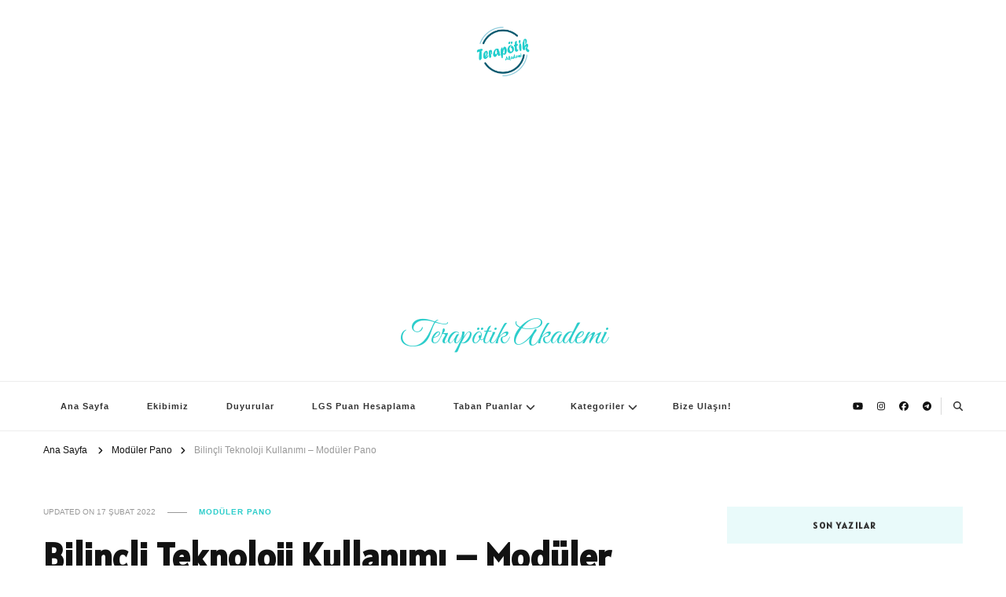

--- FILE ---
content_type: text/html; charset=UTF-8
request_url: https://terapotikakademi.com/2022/02/17/bilincli-teknoloji-kullanimi-moduler-pano/
body_size: 26305
content:
    <!DOCTYPE html>
    <html lang="tr">
    <head itemscope itemtype="http://schema.org/WebSite">
	    <meta charset="UTF-8">
    <meta name="viewport" content="width=device-width, initial-scale=1">
    <link rel="profile" href="https://gmpg.org/xfn/11">
    <title>Bilinçli Teknoloji Kullanımı &#8211; Modüler Pano &#8211; Terapötik Akademi</title>
<meta name='robots' content='max-image-preview:large' />
	<style>img:is([sizes="auto" i], [sizes^="auto," i]) { contain-intrinsic-size: 3000px 1500px }</style>
	<!-- Google tag (gtag.js) Consent Mode dataLayer added by Site Kit -->
<script type="d5561880f249cc9e676500cd-text/javascript" id="google_gtagjs-js-consent-mode-data-layer">
/* <![CDATA[ */
window.dataLayer = window.dataLayer || [];function gtag(){dataLayer.push(arguments);}
gtag('consent', 'default', {"ad_personalization":"denied","ad_storage":"denied","ad_user_data":"denied","analytics_storage":"denied","functionality_storage":"denied","security_storage":"denied","personalization_storage":"denied","region":["AT","BE","BG","CH","CY","CZ","DE","DK","EE","ES","FI","FR","GB","GR","HR","HU","IE","IS","IT","LI","LT","LU","LV","MT","NL","NO","PL","PT","RO","SE","SI","SK"],"wait_for_update":500});
window._googlesitekitConsentCategoryMap = {"statistics":["analytics_storage"],"marketing":["ad_storage","ad_user_data","ad_personalization"],"functional":["functionality_storage","security_storage"],"preferences":["personalization_storage"]};
window._googlesitekitConsents = {"ad_personalization":"denied","ad_storage":"denied","ad_user_data":"denied","analytics_storage":"denied","functionality_storage":"denied","security_storage":"denied","personalization_storage":"denied","region":["AT","BE","BG","CH","CY","CZ","DE","DK","EE","ES","FI","FR","GB","GR","HR","HU","IE","IS","IT","LI","LT","LU","LV","MT","NL","NO","PL","PT","RO","SE","SI","SK"],"wait_for_update":500};
/* ]]> */
</script>
<!-- End Google tag (gtag.js) Consent Mode dataLayer added by Site Kit -->
<link rel='dns-prefetch' href='//www.googletagmanager.com' />
<link rel='dns-prefetch' href='//fonts.googleapis.com' />
<link rel='dns-prefetch' href='//pagead2.googlesyndication.com' />
<link rel='dns-prefetch' href='//fundingchoicesmessages.google.com' />
<link rel="alternate" type="application/rss+xml" title="Terapötik Akademi &raquo; akışı" href="https://terapotikakademi.com/feed/" />
<link rel="alternate" type="application/rss+xml" title="Terapötik Akademi &raquo; yorum akışı" href="https://terapotikakademi.com/comments/feed/" />
<script type="d5561880f249cc9e676500cd-text/javascript">
/* <![CDATA[ */
window._wpemojiSettings = {"baseUrl":"https:\/\/s.w.org\/images\/core\/emoji\/16.0.1\/72x72\/","ext":".png","svgUrl":"https:\/\/s.w.org\/images\/core\/emoji\/16.0.1\/svg\/","svgExt":".svg","source":{"concatemoji":"https:\/\/terapotikakademi.com\/wp-includes\/js\/wp-emoji-release.min.js?ver=6.8.2"}};
/*! This file is auto-generated */
!function(s,n){var o,i,e;function c(e){try{var t={supportTests:e,timestamp:(new Date).valueOf()};sessionStorage.setItem(o,JSON.stringify(t))}catch(e){}}function p(e,t,n){e.clearRect(0,0,e.canvas.width,e.canvas.height),e.fillText(t,0,0);var t=new Uint32Array(e.getImageData(0,0,e.canvas.width,e.canvas.height).data),a=(e.clearRect(0,0,e.canvas.width,e.canvas.height),e.fillText(n,0,0),new Uint32Array(e.getImageData(0,0,e.canvas.width,e.canvas.height).data));return t.every(function(e,t){return e===a[t]})}function u(e,t){e.clearRect(0,0,e.canvas.width,e.canvas.height),e.fillText(t,0,0);for(var n=e.getImageData(16,16,1,1),a=0;a<n.data.length;a++)if(0!==n.data[a])return!1;return!0}function f(e,t,n,a){switch(t){case"flag":return n(e,"\ud83c\udff3\ufe0f\u200d\u26a7\ufe0f","\ud83c\udff3\ufe0f\u200b\u26a7\ufe0f")?!1:!n(e,"\ud83c\udde8\ud83c\uddf6","\ud83c\udde8\u200b\ud83c\uddf6")&&!n(e,"\ud83c\udff4\udb40\udc67\udb40\udc62\udb40\udc65\udb40\udc6e\udb40\udc67\udb40\udc7f","\ud83c\udff4\u200b\udb40\udc67\u200b\udb40\udc62\u200b\udb40\udc65\u200b\udb40\udc6e\u200b\udb40\udc67\u200b\udb40\udc7f");case"emoji":return!a(e,"\ud83e\udedf")}return!1}function g(e,t,n,a){var r="undefined"!=typeof WorkerGlobalScope&&self instanceof WorkerGlobalScope?new OffscreenCanvas(300,150):s.createElement("canvas"),o=r.getContext("2d",{willReadFrequently:!0}),i=(o.textBaseline="top",o.font="600 32px Arial",{});return e.forEach(function(e){i[e]=t(o,e,n,a)}),i}function t(e){var t=s.createElement("script");t.src=e,t.defer=!0,s.head.appendChild(t)}"undefined"!=typeof Promise&&(o="wpEmojiSettingsSupports",i=["flag","emoji"],n.supports={everything:!0,everythingExceptFlag:!0},e=new Promise(function(e){s.addEventListener("DOMContentLoaded",e,{once:!0})}),new Promise(function(t){var n=function(){try{var e=JSON.parse(sessionStorage.getItem(o));if("object"==typeof e&&"number"==typeof e.timestamp&&(new Date).valueOf()<e.timestamp+604800&&"object"==typeof e.supportTests)return e.supportTests}catch(e){}return null}();if(!n){if("undefined"!=typeof Worker&&"undefined"!=typeof OffscreenCanvas&&"undefined"!=typeof URL&&URL.createObjectURL&&"undefined"!=typeof Blob)try{var e="postMessage("+g.toString()+"("+[JSON.stringify(i),f.toString(),p.toString(),u.toString()].join(",")+"));",a=new Blob([e],{type:"text/javascript"}),r=new Worker(URL.createObjectURL(a),{name:"wpTestEmojiSupports"});return void(r.onmessage=function(e){c(n=e.data),r.terminate(),t(n)})}catch(e){}c(n=g(i,f,p,u))}t(n)}).then(function(e){for(var t in e)n.supports[t]=e[t],n.supports.everything=n.supports.everything&&n.supports[t],"flag"!==t&&(n.supports.everythingExceptFlag=n.supports.everythingExceptFlag&&n.supports[t]);n.supports.everythingExceptFlag=n.supports.everythingExceptFlag&&!n.supports.flag,n.DOMReady=!1,n.readyCallback=function(){n.DOMReady=!0}}).then(function(){return e}).then(function(){var e;n.supports.everything||(n.readyCallback(),(e=n.source||{}).concatemoji?t(e.concatemoji):e.wpemoji&&e.twemoji&&(t(e.twemoji),t(e.wpemoji)))}))}((window,document),window._wpemojiSettings);
/* ]]> */
</script>
<link rel='stylesheet' id='litespeed-cache-dummy-css' href='https://terapotikakademi.com/wp-content/plugins/litespeed-cache/assets/css/litespeed-dummy.css?ver=6.8.2' type='text/css' media='all' />
<style id='wp-emoji-styles-inline-css' type='text/css'>

	img.wp-smiley, img.emoji {
		display: inline !important;
		border: none !important;
		box-shadow: none !important;
		height: 1em !important;
		width: 1em !important;
		margin: 0 0.07em !important;
		vertical-align: -0.1em !important;
		background: none !important;
		padding: 0 !important;
	}
</style>
<link rel='stylesheet' id='wp-block-library-css' href='https://terapotikakademi.com/wp-includes/css/dist/block-library/style.min.css?ver=6.8.2' type='text/css' media='all' />
<style id='classic-theme-styles-inline-css' type='text/css'>
/*! This file is auto-generated */
.wp-block-button__link{color:#fff;background-color:#32373c;border-radius:9999px;box-shadow:none;text-decoration:none;padding:calc(.667em + 2px) calc(1.333em + 2px);font-size:1.125em}.wp-block-file__button{background:#32373c;color:#fff;text-decoration:none}
</style>
<style id='global-styles-inline-css' type='text/css'>
:root{--wp--preset--aspect-ratio--square: 1;--wp--preset--aspect-ratio--4-3: 4/3;--wp--preset--aspect-ratio--3-4: 3/4;--wp--preset--aspect-ratio--3-2: 3/2;--wp--preset--aspect-ratio--2-3: 2/3;--wp--preset--aspect-ratio--16-9: 16/9;--wp--preset--aspect-ratio--9-16: 9/16;--wp--preset--color--black: #000000;--wp--preset--color--cyan-bluish-gray: #abb8c3;--wp--preset--color--white: #ffffff;--wp--preset--color--pale-pink: #f78da7;--wp--preset--color--vivid-red: #cf2e2e;--wp--preset--color--luminous-vivid-orange: #ff6900;--wp--preset--color--luminous-vivid-amber: #fcb900;--wp--preset--color--light-green-cyan: #7bdcb5;--wp--preset--color--vivid-green-cyan: #00d084;--wp--preset--color--pale-cyan-blue: #8ed1fc;--wp--preset--color--vivid-cyan-blue: #0693e3;--wp--preset--color--vivid-purple: #9b51e0;--wp--preset--gradient--vivid-cyan-blue-to-vivid-purple: linear-gradient(135deg,rgba(6,147,227,1) 0%,rgb(155,81,224) 100%);--wp--preset--gradient--light-green-cyan-to-vivid-green-cyan: linear-gradient(135deg,rgb(122,220,180) 0%,rgb(0,208,130) 100%);--wp--preset--gradient--luminous-vivid-amber-to-luminous-vivid-orange: linear-gradient(135deg,rgba(252,185,0,1) 0%,rgba(255,105,0,1) 100%);--wp--preset--gradient--luminous-vivid-orange-to-vivid-red: linear-gradient(135deg,rgba(255,105,0,1) 0%,rgb(207,46,46) 100%);--wp--preset--gradient--very-light-gray-to-cyan-bluish-gray: linear-gradient(135deg,rgb(238,238,238) 0%,rgb(169,184,195) 100%);--wp--preset--gradient--cool-to-warm-spectrum: linear-gradient(135deg,rgb(74,234,220) 0%,rgb(151,120,209) 20%,rgb(207,42,186) 40%,rgb(238,44,130) 60%,rgb(251,105,98) 80%,rgb(254,248,76) 100%);--wp--preset--gradient--blush-light-purple: linear-gradient(135deg,rgb(255,206,236) 0%,rgb(152,150,240) 100%);--wp--preset--gradient--blush-bordeaux: linear-gradient(135deg,rgb(254,205,165) 0%,rgb(254,45,45) 50%,rgb(107,0,62) 100%);--wp--preset--gradient--luminous-dusk: linear-gradient(135deg,rgb(255,203,112) 0%,rgb(199,81,192) 50%,rgb(65,88,208) 100%);--wp--preset--gradient--pale-ocean: linear-gradient(135deg,rgb(255,245,203) 0%,rgb(182,227,212) 50%,rgb(51,167,181) 100%);--wp--preset--gradient--electric-grass: linear-gradient(135deg,rgb(202,248,128) 0%,rgb(113,206,126) 100%);--wp--preset--gradient--midnight: linear-gradient(135deg,rgb(2,3,129) 0%,rgb(40,116,252) 100%);--wp--preset--font-size--small: 13px;--wp--preset--font-size--medium: 20px;--wp--preset--font-size--large: 36px;--wp--preset--font-size--x-large: 42px;--wp--preset--spacing--20: 0.44rem;--wp--preset--spacing--30: 0.67rem;--wp--preset--spacing--40: 1rem;--wp--preset--spacing--50: 1.5rem;--wp--preset--spacing--60: 2.25rem;--wp--preset--spacing--70: 3.38rem;--wp--preset--spacing--80: 5.06rem;--wp--preset--shadow--natural: 6px 6px 9px rgba(0, 0, 0, 0.2);--wp--preset--shadow--deep: 12px 12px 50px rgba(0, 0, 0, 0.4);--wp--preset--shadow--sharp: 6px 6px 0px rgba(0, 0, 0, 0.2);--wp--preset--shadow--outlined: 6px 6px 0px -3px rgba(255, 255, 255, 1), 6px 6px rgba(0, 0, 0, 1);--wp--preset--shadow--crisp: 6px 6px 0px rgba(0, 0, 0, 1);}:where(.is-layout-flex){gap: 0.5em;}:where(.is-layout-grid){gap: 0.5em;}body .is-layout-flex{display: flex;}.is-layout-flex{flex-wrap: wrap;align-items: center;}.is-layout-flex > :is(*, div){margin: 0;}body .is-layout-grid{display: grid;}.is-layout-grid > :is(*, div){margin: 0;}:where(.wp-block-columns.is-layout-flex){gap: 2em;}:where(.wp-block-columns.is-layout-grid){gap: 2em;}:where(.wp-block-post-template.is-layout-flex){gap: 1.25em;}:where(.wp-block-post-template.is-layout-grid){gap: 1.25em;}.has-black-color{color: var(--wp--preset--color--black) !important;}.has-cyan-bluish-gray-color{color: var(--wp--preset--color--cyan-bluish-gray) !important;}.has-white-color{color: var(--wp--preset--color--white) !important;}.has-pale-pink-color{color: var(--wp--preset--color--pale-pink) !important;}.has-vivid-red-color{color: var(--wp--preset--color--vivid-red) !important;}.has-luminous-vivid-orange-color{color: var(--wp--preset--color--luminous-vivid-orange) !important;}.has-luminous-vivid-amber-color{color: var(--wp--preset--color--luminous-vivid-amber) !important;}.has-light-green-cyan-color{color: var(--wp--preset--color--light-green-cyan) !important;}.has-vivid-green-cyan-color{color: var(--wp--preset--color--vivid-green-cyan) !important;}.has-pale-cyan-blue-color{color: var(--wp--preset--color--pale-cyan-blue) !important;}.has-vivid-cyan-blue-color{color: var(--wp--preset--color--vivid-cyan-blue) !important;}.has-vivid-purple-color{color: var(--wp--preset--color--vivid-purple) !important;}.has-black-background-color{background-color: var(--wp--preset--color--black) !important;}.has-cyan-bluish-gray-background-color{background-color: var(--wp--preset--color--cyan-bluish-gray) !important;}.has-white-background-color{background-color: var(--wp--preset--color--white) !important;}.has-pale-pink-background-color{background-color: var(--wp--preset--color--pale-pink) !important;}.has-vivid-red-background-color{background-color: var(--wp--preset--color--vivid-red) !important;}.has-luminous-vivid-orange-background-color{background-color: var(--wp--preset--color--luminous-vivid-orange) !important;}.has-luminous-vivid-amber-background-color{background-color: var(--wp--preset--color--luminous-vivid-amber) !important;}.has-light-green-cyan-background-color{background-color: var(--wp--preset--color--light-green-cyan) !important;}.has-vivid-green-cyan-background-color{background-color: var(--wp--preset--color--vivid-green-cyan) !important;}.has-pale-cyan-blue-background-color{background-color: var(--wp--preset--color--pale-cyan-blue) !important;}.has-vivid-cyan-blue-background-color{background-color: var(--wp--preset--color--vivid-cyan-blue) !important;}.has-vivid-purple-background-color{background-color: var(--wp--preset--color--vivid-purple) !important;}.has-black-border-color{border-color: var(--wp--preset--color--black) !important;}.has-cyan-bluish-gray-border-color{border-color: var(--wp--preset--color--cyan-bluish-gray) !important;}.has-white-border-color{border-color: var(--wp--preset--color--white) !important;}.has-pale-pink-border-color{border-color: var(--wp--preset--color--pale-pink) !important;}.has-vivid-red-border-color{border-color: var(--wp--preset--color--vivid-red) !important;}.has-luminous-vivid-orange-border-color{border-color: var(--wp--preset--color--luminous-vivid-orange) !important;}.has-luminous-vivid-amber-border-color{border-color: var(--wp--preset--color--luminous-vivid-amber) !important;}.has-light-green-cyan-border-color{border-color: var(--wp--preset--color--light-green-cyan) !important;}.has-vivid-green-cyan-border-color{border-color: var(--wp--preset--color--vivid-green-cyan) !important;}.has-pale-cyan-blue-border-color{border-color: var(--wp--preset--color--pale-cyan-blue) !important;}.has-vivid-cyan-blue-border-color{border-color: var(--wp--preset--color--vivid-cyan-blue) !important;}.has-vivid-purple-border-color{border-color: var(--wp--preset--color--vivid-purple) !important;}.has-vivid-cyan-blue-to-vivid-purple-gradient-background{background: var(--wp--preset--gradient--vivid-cyan-blue-to-vivid-purple) !important;}.has-light-green-cyan-to-vivid-green-cyan-gradient-background{background: var(--wp--preset--gradient--light-green-cyan-to-vivid-green-cyan) !important;}.has-luminous-vivid-amber-to-luminous-vivid-orange-gradient-background{background: var(--wp--preset--gradient--luminous-vivid-amber-to-luminous-vivid-orange) !important;}.has-luminous-vivid-orange-to-vivid-red-gradient-background{background: var(--wp--preset--gradient--luminous-vivid-orange-to-vivid-red) !important;}.has-very-light-gray-to-cyan-bluish-gray-gradient-background{background: var(--wp--preset--gradient--very-light-gray-to-cyan-bluish-gray) !important;}.has-cool-to-warm-spectrum-gradient-background{background: var(--wp--preset--gradient--cool-to-warm-spectrum) !important;}.has-blush-light-purple-gradient-background{background: var(--wp--preset--gradient--blush-light-purple) !important;}.has-blush-bordeaux-gradient-background{background: var(--wp--preset--gradient--blush-bordeaux) !important;}.has-luminous-dusk-gradient-background{background: var(--wp--preset--gradient--luminous-dusk) !important;}.has-pale-ocean-gradient-background{background: var(--wp--preset--gradient--pale-ocean) !important;}.has-electric-grass-gradient-background{background: var(--wp--preset--gradient--electric-grass) !important;}.has-midnight-gradient-background{background: var(--wp--preset--gradient--midnight) !important;}.has-small-font-size{font-size: var(--wp--preset--font-size--small) !important;}.has-medium-font-size{font-size: var(--wp--preset--font-size--medium) !important;}.has-large-font-size{font-size: var(--wp--preset--font-size--large) !important;}.has-x-large-font-size{font-size: var(--wp--preset--font-size--x-large) !important;}
:where(.wp-block-post-template.is-layout-flex){gap: 1.25em;}:where(.wp-block-post-template.is-layout-grid){gap: 1.25em;}
:where(.wp-block-columns.is-layout-flex){gap: 2em;}:where(.wp-block-columns.is-layout-grid){gap: 2em;}
:root :where(.wp-block-pullquote){font-size: 1.5em;line-height: 1.6;}
</style>
<link rel='stylesheet' id='blossomthemes-instagram-feed-css' href='https://terapotikakademi.com/wp-content/plugins/blossomthemes-instagram-feed/public/css/blossomthemes-instagram-feed-public.css?ver=2.0.5' type='text/css' media='all' />
<link rel='stylesheet' id='magnific-popup-css' href='https://terapotikakademi.com/wp-content/plugins/blossomthemes-instagram-feed/public/css/magnific-popup.min.css?ver=1.0.0' type='text/css' media='all' />
<link rel='stylesheet' id='blossomthemes-toolkit-css' href='https://terapotikakademi.com/wp-content/plugins/blossomthemes-toolkit/public/css/blossomthemes-toolkit-public.min.css?ver=2.2.7' type='text/css' media='all' />
<link rel='stylesheet' id='contact-form-7-css' href='https://terapotikakademi.com/wp-content/plugins/contact-form-7/includes/css/styles.css?ver=6.1' type='text/css' media='all' />
<link rel='stylesheet' id='owl-carousel-css' href='https://terapotikakademi.com/wp-content/themes/vilva/css/owl.carousel.min.css?ver=2.3.4' type='text/css' media='all' />
<link rel='stylesheet' id='vilva-google-fonts-css' href='https://fonts.googleapis.com/css?family=Alatsi%3Aregular%7CGreat+Vibes%3Aregular' type='text/css' media='all' />
<link rel='stylesheet' id='yummy-recipe-parent-style-css' href='https://terapotikakademi.com/wp-content/themes/vilva/style.css?ver=6.8.2' type='text/css' media='all' />
<link rel='stylesheet' id='animate-css' href='https://terapotikakademi.com/wp-content/themes/vilva/css/animate.min.css?ver=3.5.2' type='text/css' media='all' />
<link rel='stylesheet' id='vilva-css' href='https://terapotikakademi.com/wp-content/themes/yummy-recipe/style.css?ver=1.0.2' type='text/css' media='all' />
<link rel='stylesheet' id='vilva-gutenberg-css' href='https://terapotikakademi.com/wp-content/themes/vilva/css/gutenberg.min.css?ver=1.0.2' type='text/css' media='all' />
<link rel='stylesheet' id='tablepress-default-css' href='https://terapotikakademi.com/wp-content/plugins/tablepress/css/build/default.css?ver=3.1.3' type='text/css' media='all' />
<link rel='stylesheet' id='__EPYT__style-css' href='https://terapotikakademi.com/wp-content/plugins/youtube-embed-plus/styles/ytprefs.min.css?ver=14.2.3' type='text/css' media='all' />
<style id='__EPYT__style-inline-css' type='text/css'>

                .epyt-gallery-thumb {
                        width: 33.333%;
                }
                
</style>
<script type="d5561880f249cc9e676500cd-text/javascript" src="https://terapotikakademi.com/wp-includes/js/jquery/jquery.min.js?ver=3.7.1" id="jquery-core-js"></script>
<script type="d5561880f249cc9e676500cd-text/javascript" src="https://terapotikakademi.com/wp-includes/js/jquery/jquery-migrate.min.js?ver=3.4.1" id="jquery-migrate-js"></script>

<!-- Site Kit tarafından eklenen Google etiketi (gtag.js) snippet&#039;i -->

<!-- Google Analytics snippet added by Site Kit -->
<script type="d5561880f249cc9e676500cd-text/javascript" src="https://www.googletagmanager.com/gtag/js?id=GT-WPDXFXW" id="google_gtagjs-js" async></script>
<script type="d5561880f249cc9e676500cd-text/javascript" id="google_gtagjs-js-after">
/* <![CDATA[ */
window.dataLayer = window.dataLayer || [];function gtag(){dataLayer.push(arguments);}
gtag("set","linker",{"domains":["terapotikakademi.com"]});
gtag("js", new Date());
gtag("set", "developer_id.dZTNiMT", true);
gtag("config", "GT-WPDXFXW", {"googlesitekit_post_type":"post"});
/* ]]> */
</script>

<!-- Site Kit tarafından eklenen Google etiketi (gtag.js) snippet&#039;ini sonlandırın -->
<script type="d5561880f249cc9e676500cd-text/javascript" id="__ytprefs__-js-extra">
/* <![CDATA[ */
var _EPYT_ = {"ajaxurl":"https:\/\/terapotikakademi.com\/wp-admin\/admin-ajax.php","security":"bfb0099e24","gallery_scrolloffset":"20","eppathtoscripts":"https:\/\/terapotikakademi.com\/wp-content\/plugins\/youtube-embed-plus\/scripts\/","eppath":"https:\/\/terapotikakademi.com\/wp-content\/plugins\/youtube-embed-plus\/","epresponsiveselector":"[\"iframe.__youtube_prefs_widget__\"]","epdovol":"1","version":"14.2.3","evselector":"iframe.__youtube_prefs__[src], iframe[src*=\"youtube.com\/embed\/\"], iframe[src*=\"youtube-nocookie.com\/embed\/\"]","ajax_compat":"","maxres_facade":"eager","ytapi_load":"light","pause_others":"","stopMobileBuffer":"1","facade_mode":"","not_live_on_channel":""};
/* ]]> */
</script>
<script type="d5561880f249cc9e676500cd-text/javascript" src="https://terapotikakademi.com/wp-content/plugins/youtube-embed-plus/scripts/ytprefs.min.js?ver=14.2.3" id="__ytprefs__-js"></script>
<link rel="https://api.w.org/" href="https://terapotikakademi.com/wp-json/" /><link rel="alternate" title="JSON" type="application/json" href="https://terapotikakademi.com/wp-json/wp/v2/posts/1989" /><link rel="EditURI" type="application/rsd+xml" title="RSD" href="https://terapotikakademi.com/xmlrpc.php?rsd" />
<meta name="generator" content="WordPress 6.8.2" />
<link rel="canonical" href="https://terapotikakademi.com/2022/02/17/bilincli-teknoloji-kullanimi-moduler-pano/" />
<link rel='shortlink' href='https://terapotikakademi.com/?p=1989' />
<link rel="alternate" title="oEmbed (JSON)" type="application/json+oembed" href="https://terapotikakademi.com/wp-json/oembed/1.0/embed?url=https%3A%2F%2Fterapotikakademi.com%2F2022%2F02%2F17%2Fbilincli-teknoloji-kullanimi-moduler-pano%2F" />
<link rel="alternate" title="oEmbed (XML)" type="text/xml+oembed" href="https://terapotikakademi.com/wp-json/oembed/1.0/embed?url=https%3A%2F%2Fterapotikakademi.com%2F2022%2F02%2F17%2Fbilincli-teknoloji-kullanimi-moduler-pano%2F&#038;format=xml" />
<meta name="generator" content="Site Kit by Google 1.157.0" />
<!-- Site Kit tarafından eklenen Google AdSense meta etiketleri -->
<meta name="google-adsense-platform-account" content="ca-host-pub-2644536267352236">
<meta name="google-adsense-platform-domain" content="sitekit.withgoogle.com">
<!-- Site Kit tarafından eklenen Google AdSense meta etiketlerine son verin -->

<!-- Google Tag Manager snippet added by Site Kit -->
<script type="d5561880f249cc9e676500cd-text/javascript">
/* <![CDATA[ */

			( function( w, d, s, l, i ) {
				w[l] = w[l] || [];
				w[l].push( {'gtm.start': new Date().getTime(), event: 'gtm.js'} );
				var f = d.getElementsByTagName( s )[0],
					j = d.createElement( s ), dl = l != 'dataLayer' ? '&l=' + l : '';
				j.async = true;
				j.src = 'https://www.googletagmanager.com/gtm.js?id=' + i + dl;
				f.parentNode.insertBefore( j, f );
			} )( window, document, 'script', 'dataLayer', 'GTM-WZ4928GS' );
			
/* ]]> */
</script>

<!-- End Google Tag Manager snippet added by Site Kit -->

<!-- Google AdSense snippet added by Site Kit -->
<script type="d5561880f249cc9e676500cd-text/javascript" async="async" src="https://pagead2.googlesyndication.com/pagead/js/adsbygoogle.js?client=ca-pub-7353836121986633&amp;host=ca-host-pub-2644536267352236" crossorigin="anonymous"></script>

<!-- End Google AdSense snippet added by Site Kit -->

<!-- Google AdSense Reklam Engelleme İptal snippet&#039;i Site Kit tarafından eklendi -->
<script async src="https://fundingchoicesmessages.google.com/i/pub-7353836121986633?ers=1" nonce="6XD_4tl7FwEPWgCRFWCkGQ" type="d5561880f249cc9e676500cd-text/javascript"></script><script nonce="6XD_4tl7FwEPWgCRFWCkGQ" type="d5561880f249cc9e676500cd-text/javascript">(function() {function signalGooglefcPresent() {if (!window.frames['googlefcPresent']) {if (document.body) {const iframe = document.createElement('iframe'); iframe.style = 'width: 0; height: 0; border: none; z-index: -1000; left: -1000px; top: -1000px;'; iframe.style.display = 'none'; iframe.name = 'googlefcPresent'; document.body.appendChild(iframe);} else {setTimeout(signalGooglefcPresent, 0);}}}signalGooglefcPresent();})();</script>
<!-- Site Kit tarafından eklenen Google AdSense Reklam Engelleme İptal snippet&#039;ini sonlandır -->

<!-- Google AdSense Reklam Engelleme İptal Hata Koruması snippet&#039;i Site Kit tarafından eklendi -->
<script type="d5561880f249cc9e676500cd-text/javascript">(function(){'use strict';function aa(a){var b=0;return function(){return b<a.length?{done:!1,value:a[b++]}:{done:!0}}}var ba="function"==typeof Object.defineProperties?Object.defineProperty:function(a,b,c){if(a==Array.prototype||a==Object.prototype)return a;a[b]=c.value;return a};
function ea(a){a=["object"==typeof globalThis&&globalThis,a,"object"==typeof window&&window,"object"==typeof self&&self,"object"==typeof global&&global];for(var b=0;b<a.length;++b){var c=a[b];if(c&&c.Math==Math)return c}throw Error("Cannot find global object");}var fa=ea(this);function ha(a,b){if(b)a:{var c=fa;a=a.split(".");for(var d=0;d<a.length-1;d++){var e=a[d];if(!(e in c))break a;c=c[e]}a=a[a.length-1];d=c[a];b=b(d);b!=d&&null!=b&&ba(c,a,{configurable:!0,writable:!0,value:b})}}
var ia="function"==typeof Object.create?Object.create:function(a){function b(){}b.prototype=a;return new b},l;if("function"==typeof Object.setPrototypeOf)l=Object.setPrototypeOf;else{var m;a:{var ja={a:!0},ka={};try{ka.__proto__=ja;m=ka.a;break a}catch(a){}m=!1}l=m?function(a,b){a.__proto__=b;if(a.__proto__!==b)throw new TypeError(a+" is not extensible");return a}:null}var la=l;
function n(a,b){a.prototype=ia(b.prototype);a.prototype.constructor=a;if(la)la(a,b);else for(var c in b)if("prototype"!=c)if(Object.defineProperties){var d=Object.getOwnPropertyDescriptor(b,c);d&&Object.defineProperty(a,c,d)}else a[c]=b[c];a.A=b.prototype}function ma(){for(var a=Number(this),b=[],c=a;c<arguments.length;c++)b[c-a]=arguments[c];return b}
var na="function"==typeof Object.assign?Object.assign:function(a,b){for(var c=1;c<arguments.length;c++){var d=arguments[c];if(d)for(var e in d)Object.prototype.hasOwnProperty.call(d,e)&&(a[e]=d[e])}return a};ha("Object.assign",function(a){return a||na});/*

 Copyright The Closure Library Authors.
 SPDX-License-Identifier: Apache-2.0
*/
var p=this||self;function q(a){return a};var t,u;a:{for(var oa=["CLOSURE_FLAGS"],v=p,x=0;x<oa.length;x++)if(v=v[oa[x]],null==v){u=null;break a}u=v}var pa=u&&u[610401301];t=null!=pa?pa:!1;var z,qa=p.navigator;z=qa?qa.userAgentData||null:null;function A(a){return t?z?z.brands.some(function(b){return(b=b.brand)&&-1!=b.indexOf(a)}):!1:!1}function B(a){var b;a:{if(b=p.navigator)if(b=b.userAgent)break a;b=""}return-1!=b.indexOf(a)};function C(){return t?!!z&&0<z.brands.length:!1}function D(){return C()?A("Chromium"):(B("Chrome")||B("CriOS"))&&!(C()?0:B("Edge"))||B("Silk")};var ra=C()?!1:B("Trident")||B("MSIE");!B("Android")||D();D();B("Safari")&&(D()||(C()?0:B("Coast"))||(C()?0:B("Opera"))||(C()?0:B("Edge"))||(C()?A("Microsoft Edge"):B("Edg/"))||C()&&A("Opera"));var sa={},E=null;var ta="undefined"!==typeof Uint8Array,ua=!ra&&"function"===typeof btoa;var F="function"===typeof Symbol&&"symbol"===typeof Symbol()?Symbol():void 0,G=F?function(a,b){a[F]|=b}:function(a,b){void 0!==a.g?a.g|=b:Object.defineProperties(a,{g:{value:b,configurable:!0,writable:!0,enumerable:!1}})};function va(a){var b=H(a);1!==(b&1)&&(Object.isFrozen(a)&&(a=Array.prototype.slice.call(a)),I(a,b|1))}
var H=F?function(a){return a[F]|0}:function(a){return a.g|0},J=F?function(a){return a[F]}:function(a){return a.g},I=F?function(a,b){a[F]=b}:function(a,b){void 0!==a.g?a.g=b:Object.defineProperties(a,{g:{value:b,configurable:!0,writable:!0,enumerable:!1}})};function wa(){var a=[];G(a,1);return a}function xa(a,b){I(b,(a|0)&-99)}function K(a,b){I(b,(a|34)&-73)}function L(a){a=a>>11&1023;return 0===a?536870912:a};var M={};function N(a){return null!==a&&"object"===typeof a&&!Array.isArray(a)&&a.constructor===Object}var O,ya=[];I(ya,39);O=Object.freeze(ya);var P;function Q(a,b){P=b;a=new a(b);P=void 0;return a}
function R(a,b,c){null==a&&(a=P);P=void 0;if(null==a){var d=96;c?(a=[c],d|=512):a=[];b&&(d=d&-2095105|(b&1023)<<11)}else{if(!Array.isArray(a))throw Error();d=H(a);if(d&64)return a;d|=64;if(c&&(d|=512,c!==a[0]))throw Error();a:{c=a;var e=c.length;if(e){var f=e-1,g=c[f];if(N(g)){d|=256;b=(d>>9&1)-1;e=f-b;1024<=e&&(za(c,b,g),e=1023);d=d&-2095105|(e&1023)<<11;break a}}b&&(g=(d>>9&1)-1,b=Math.max(b,e-g),1024<b&&(za(c,g,{}),d|=256,b=1023),d=d&-2095105|(b&1023)<<11)}}I(a,d);return a}
function za(a,b,c){for(var d=1023+b,e=a.length,f=d;f<e;f++){var g=a[f];null!=g&&g!==c&&(c[f-b]=g)}a.length=d+1;a[d]=c};function Aa(a){switch(typeof a){case "number":return isFinite(a)?a:String(a);case "boolean":return a?1:0;case "object":if(a&&!Array.isArray(a)&&ta&&null!=a&&a instanceof Uint8Array){if(ua){for(var b="",c=0,d=a.length-10240;c<d;)b+=String.fromCharCode.apply(null,a.subarray(c,c+=10240));b+=String.fromCharCode.apply(null,c?a.subarray(c):a);a=btoa(b)}else{void 0===b&&(b=0);if(!E){E={};c="ABCDEFGHIJKLMNOPQRSTUVWXYZabcdefghijklmnopqrstuvwxyz0123456789".split("");d=["+/=","+/","-_=","-_.","-_"];for(var e=
0;5>e;e++){var f=c.concat(d[e].split(""));sa[e]=f;for(var g=0;g<f.length;g++){var h=f[g];void 0===E[h]&&(E[h]=g)}}}b=sa[b];c=Array(Math.floor(a.length/3));d=b[64]||"";for(e=f=0;f<a.length-2;f+=3){var k=a[f],w=a[f+1];h=a[f+2];g=b[k>>2];k=b[(k&3)<<4|w>>4];w=b[(w&15)<<2|h>>6];h=b[h&63];c[e++]=g+k+w+h}g=0;h=d;switch(a.length-f){case 2:g=a[f+1],h=b[(g&15)<<2]||d;case 1:a=a[f],c[e]=b[a>>2]+b[(a&3)<<4|g>>4]+h+d}a=c.join("")}return a}}return a};function Ba(a,b,c){a=Array.prototype.slice.call(a);var d=a.length,e=b&256?a[d-1]:void 0;d+=e?-1:0;for(b=b&512?1:0;b<d;b++)a[b]=c(a[b]);if(e){b=a[b]={};for(var f in e)Object.prototype.hasOwnProperty.call(e,f)&&(b[f]=c(e[f]))}return a}function Da(a,b,c,d,e,f){if(null!=a){if(Array.isArray(a))a=e&&0==a.length&&H(a)&1?void 0:f&&H(a)&2?a:Ea(a,b,c,void 0!==d,e,f);else if(N(a)){var g={},h;for(h in a)Object.prototype.hasOwnProperty.call(a,h)&&(g[h]=Da(a[h],b,c,d,e,f));a=g}else a=b(a,d);return a}}
function Ea(a,b,c,d,e,f){var g=d||c?H(a):0;d=d?!!(g&32):void 0;a=Array.prototype.slice.call(a);for(var h=0;h<a.length;h++)a[h]=Da(a[h],b,c,d,e,f);c&&c(g,a);return a}function Fa(a){return a.s===M?a.toJSON():Aa(a)};function Ga(a,b,c){c=void 0===c?K:c;if(null!=a){if(ta&&a instanceof Uint8Array)return b?a:new Uint8Array(a);if(Array.isArray(a)){var d=H(a);if(d&2)return a;if(b&&!(d&64)&&(d&32||0===d))return I(a,d|34),a;a=Ea(a,Ga,d&4?K:c,!0,!1,!0);b=H(a);b&4&&b&2&&Object.freeze(a);return a}a.s===M&&(b=a.h,c=J(b),a=c&2?a:Q(a.constructor,Ha(b,c,!0)));return a}}function Ha(a,b,c){var d=c||b&2?K:xa,e=!!(b&32);a=Ba(a,b,function(f){return Ga(f,e,d)});G(a,32|(c?2:0));return a};function Ia(a,b){a=a.h;return Ja(a,J(a),b)}function Ja(a,b,c,d){if(-1===c)return null;if(c>=L(b)){if(b&256)return a[a.length-1][c]}else{var e=a.length;if(d&&b&256&&(d=a[e-1][c],null!=d))return d;b=c+((b>>9&1)-1);if(b<e)return a[b]}}function Ka(a,b,c,d,e){var f=L(b);if(c>=f||e){e=b;if(b&256)f=a[a.length-1];else{if(null==d)return;f=a[f+((b>>9&1)-1)]={};e|=256}f[c]=d;e&=-1025;e!==b&&I(a,e)}else a[c+((b>>9&1)-1)]=d,b&256&&(d=a[a.length-1],c in d&&delete d[c]),b&1024&&I(a,b&-1025)}
function La(a,b){var c=Ma;var d=void 0===d?!1:d;var e=a.h;var f=J(e),g=Ja(e,f,b,d);var h=!1;if(null==g||"object"!==typeof g||(h=Array.isArray(g))||g.s!==M)if(h){var k=h=H(g);0===k&&(k|=f&32);k|=f&2;k!==h&&I(g,k);c=new c(g)}else c=void 0;else c=g;c!==g&&null!=c&&Ka(e,f,b,c,d);e=c;if(null==e)return e;a=a.h;f=J(a);f&2||(g=e,c=g.h,h=J(c),g=h&2?Q(g.constructor,Ha(c,h,!1)):g,g!==e&&(e=g,Ka(a,f,b,e,d)));return e}function Na(a,b){a=Ia(a,b);return null==a||"string"===typeof a?a:void 0}
function Oa(a,b){a=Ia(a,b);return null!=a?a:0}function S(a,b){a=Na(a,b);return null!=a?a:""};function T(a,b,c){this.h=R(a,b,c)}T.prototype.toJSON=function(){var a=Ea(this.h,Fa,void 0,void 0,!1,!1);return Pa(this,a,!0)};T.prototype.s=M;T.prototype.toString=function(){return Pa(this,this.h,!1).toString()};
function Pa(a,b,c){var d=a.constructor.v,e=L(J(c?a.h:b)),f=!1;if(d){if(!c){b=Array.prototype.slice.call(b);var g;if(b.length&&N(g=b[b.length-1]))for(f=0;f<d.length;f++)if(d[f]>=e){Object.assign(b[b.length-1]={},g);break}f=!0}e=b;c=!c;g=J(a.h);a=L(g);g=(g>>9&1)-1;for(var h,k,w=0;w<d.length;w++)if(k=d[w],k<a){k+=g;var r=e[k];null==r?e[k]=c?O:wa():c&&r!==O&&va(r)}else h||(r=void 0,e.length&&N(r=e[e.length-1])?h=r:e.push(h={})),r=h[k],null==h[k]?h[k]=c?O:wa():c&&r!==O&&va(r)}d=b.length;if(!d)return b;
var Ca;if(N(h=b[d-1])){a:{var y=h;e={};c=!1;for(var ca in y)Object.prototype.hasOwnProperty.call(y,ca)&&(a=y[ca],Array.isArray(a)&&a!=a&&(c=!0),null!=a?e[ca]=a:c=!0);if(c){for(var rb in e){y=e;break a}y=null}}y!=h&&(Ca=!0);d--}for(;0<d;d--){h=b[d-1];if(null!=h)break;var cb=!0}if(!Ca&&!cb)return b;var da;f?da=b:da=Array.prototype.slice.call(b,0,d);b=da;f&&(b.length=d);y&&b.push(y);return b};function Qa(a){return function(b){if(null==b||""==b)b=new a;else{b=JSON.parse(b);if(!Array.isArray(b))throw Error(void 0);G(b,32);b=Q(a,b)}return b}};function Ra(a){this.h=R(a)}n(Ra,T);var Sa=Qa(Ra);var U;function V(a){this.g=a}V.prototype.toString=function(){return this.g+""};var Ta={};function Ua(){return Math.floor(2147483648*Math.random()).toString(36)+Math.abs(Math.floor(2147483648*Math.random())^Date.now()).toString(36)};function Va(a,b){b=String(b);"application/xhtml+xml"===a.contentType&&(b=b.toLowerCase());return a.createElement(b)}function Wa(a){this.g=a||p.document||document}Wa.prototype.appendChild=function(a,b){a.appendChild(b)};/*

 SPDX-License-Identifier: Apache-2.0
*/
function Xa(a,b){a.src=b instanceof V&&b.constructor===V?b.g:"type_error:TrustedResourceUrl";var c,d;(c=(b=null==(d=(c=(a.ownerDocument&&a.ownerDocument.defaultView||window).document).querySelector)?void 0:d.call(c,"script[nonce]"))?b.nonce||b.getAttribute("nonce")||"":"")&&a.setAttribute("nonce",c)};function Ya(a){a=void 0===a?document:a;return a.createElement("script")};function Za(a,b,c,d,e,f){try{var g=a.g,h=Ya(g);h.async=!0;Xa(h,b);g.head.appendChild(h);h.addEventListener("load",function(){e();d&&g.head.removeChild(h)});h.addEventListener("error",function(){0<c?Za(a,b,c-1,d,e,f):(d&&g.head.removeChild(h),f())})}catch(k){f()}};var $a=p.atob("aHR0cHM6Ly93d3cuZ3N0YXRpYy5jb20vaW1hZ2VzL2ljb25zL21hdGVyaWFsL3N5c3RlbS8xeC93YXJuaW5nX2FtYmVyXzI0ZHAucG5n"),ab=p.atob("WW91IGFyZSBzZWVpbmcgdGhpcyBtZXNzYWdlIGJlY2F1c2UgYWQgb3Igc2NyaXB0IGJsb2NraW5nIHNvZnR3YXJlIGlzIGludGVyZmVyaW5nIHdpdGggdGhpcyBwYWdlLg=="),bb=p.atob("RGlzYWJsZSBhbnkgYWQgb3Igc2NyaXB0IGJsb2NraW5nIHNvZnR3YXJlLCB0aGVuIHJlbG9hZCB0aGlzIHBhZ2Uu");function db(a,b,c){this.i=a;this.l=new Wa(this.i);this.g=null;this.j=[];this.m=!1;this.u=b;this.o=c}
function eb(a){if(a.i.body&&!a.m){var b=function(){fb(a);p.setTimeout(function(){return gb(a,3)},50)};Za(a.l,a.u,2,!0,function(){p[a.o]||b()},b);a.m=!0}}
function fb(a){for(var b=W(1,5),c=0;c<b;c++){var d=X(a);a.i.body.appendChild(d);a.j.push(d)}b=X(a);b.style.bottom="0";b.style.left="0";b.style.position="fixed";b.style.width=W(100,110).toString()+"%";b.style.zIndex=W(2147483544,2147483644).toString();b.style["background-color"]=hb(249,259,242,252,219,229);b.style["box-shadow"]="0 0 12px #888";b.style.color=hb(0,10,0,10,0,10);b.style.display="flex";b.style["justify-content"]="center";b.style["font-family"]="Roboto, Arial";c=X(a);c.style.width=W(80,
85).toString()+"%";c.style.maxWidth=W(750,775).toString()+"px";c.style.margin="24px";c.style.display="flex";c.style["align-items"]="flex-start";c.style["justify-content"]="center";d=Va(a.l.g,"IMG");d.className=Ua();d.src=$a;d.alt="Warning icon";d.style.height="24px";d.style.width="24px";d.style["padding-right"]="16px";var e=X(a),f=X(a);f.style["font-weight"]="bold";f.textContent=ab;var g=X(a);g.textContent=bb;Y(a,e,f);Y(a,e,g);Y(a,c,d);Y(a,c,e);Y(a,b,c);a.g=b;a.i.body.appendChild(a.g);b=W(1,5);for(c=
0;c<b;c++)d=X(a),a.i.body.appendChild(d),a.j.push(d)}function Y(a,b,c){for(var d=W(1,5),e=0;e<d;e++){var f=X(a);b.appendChild(f)}b.appendChild(c);c=W(1,5);for(d=0;d<c;d++)e=X(a),b.appendChild(e)}function W(a,b){return Math.floor(a+Math.random()*(b-a))}function hb(a,b,c,d,e,f){return"rgb("+W(Math.max(a,0),Math.min(b,255)).toString()+","+W(Math.max(c,0),Math.min(d,255)).toString()+","+W(Math.max(e,0),Math.min(f,255)).toString()+")"}function X(a){a=Va(a.l.g,"DIV");a.className=Ua();return a}
function gb(a,b){0>=b||null!=a.g&&0!=a.g.offsetHeight&&0!=a.g.offsetWidth||(ib(a),fb(a),p.setTimeout(function(){return gb(a,b-1)},50))}
function ib(a){var b=a.j;var c="undefined"!=typeof Symbol&&Symbol.iterator&&b[Symbol.iterator];if(c)b=c.call(b);else if("number"==typeof b.length)b={next:aa(b)};else throw Error(String(b)+" is not an iterable or ArrayLike");for(c=b.next();!c.done;c=b.next())(c=c.value)&&c.parentNode&&c.parentNode.removeChild(c);a.j=[];(b=a.g)&&b.parentNode&&b.parentNode.removeChild(b);a.g=null};function jb(a,b,c,d,e){function f(k){document.body?g(document.body):0<k?p.setTimeout(function(){f(k-1)},e):b()}function g(k){k.appendChild(h);p.setTimeout(function(){h?(0!==h.offsetHeight&&0!==h.offsetWidth?b():a(),h.parentNode&&h.parentNode.removeChild(h)):a()},d)}var h=kb(c);f(3)}function kb(a){var b=document.createElement("div");b.className=a;b.style.width="1px";b.style.height="1px";b.style.position="absolute";b.style.left="-10000px";b.style.top="-10000px";b.style.zIndex="-10000";return b};function Ma(a){this.h=R(a)}n(Ma,T);function lb(a){this.h=R(a)}n(lb,T);var mb=Qa(lb);function nb(a){a=Na(a,4)||"";if(void 0===U){var b=null;var c=p.trustedTypes;if(c&&c.createPolicy){try{b=c.createPolicy("goog#html",{createHTML:q,createScript:q,createScriptURL:q})}catch(d){p.console&&p.console.error(d.message)}U=b}else U=b}a=(b=U)?b.createScriptURL(a):a;return new V(a,Ta)};function ob(a,b){this.m=a;this.o=new Wa(a.document);this.g=b;this.j=S(this.g,1);this.u=nb(La(this.g,2));this.i=!1;b=nb(La(this.g,13));this.l=new db(a.document,b,S(this.g,12))}ob.prototype.start=function(){pb(this)};
function pb(a){qb(a);Za(a.o,a.u,3,!1,function(){a:{var b=a.j;var c=p.btoa(b);if(c=p[c]){try{var d=Sa(p.atob(c))}catch(e){b=!1;break a}b=b===Na(d,1)}else b=!1}b?Z(a,S(a.g,14)):(Z(a,S(a.g,8)),eb(a.l))},function(){jb(function(){Z(a,S(a.g,7));eb(a.l)},function(){return Z(a,S(a.g,6))},S(a.g,9),Oa(a.g,10),Oa(a.g,11))})}function Z(a,b){a.i||(a.i=!0,a=new a.m.XMLHttpRequest,a.open("GET",b,!0),a.send())}function qb(a){var b=p.btoa(a.j);a.m[b]&&Z(a,S(a.g,5))};(function(a,b){p[a]=function(){var c=ma.apply(0,arguments);p[a]=function(){};b.apply(null,c)}})("__h82AlnkH6D91__",function(a){"function"===typeof window.atob&&(new ob(window,mb(window.atob(a)))).start()});}).call(this);

window.__h82AlnkH6D91__("[base64]/[base64]/[base64]/[base64]");</script>
<!-- Site Kit tarafından eklenen Google AdSense Reklam Engelleme İptal Hata Koruması snippet&#039;ini sonlandır -->
<link rel="icon" href="https://terapotikakademi.com/wp-content/uploads/2021/03/cropped-cropped-cropped-Adsiz-tasarim-3-32x32.png" sizes="32x32" />
<link rel="icon" href="https://terapotikakademi.com/wp-content/uploads/2021/03/cropped-cropped-cropped-Adsiz-tasarim-3-192x192.png" sizes="192x192" />
<link rel="apple-touch-icon" href="https://terapotikakademi.com/wp-content/uploads/2021/03/cropped-cropped-cropped-Adsiz-tasarim-3-180x180.png" />
<meta name="msapplication-TileImage" content="https://terapotikakademi.com/wp-content/uploads/2021/03/cropped-cropped-cropped-Adsiz-tasarim-3-270x270.png" />
<style type='text/css' media='all'>     
    .content-newsletter .blossomthemes-email-newsletter-wrapper.bg-img:after,
    .widget_blossomthemes_email_newsletter_widget .blossomthemes-email-newsletter-wrapper:after{
        background: rgba(45, 205, 203, 0.8);    }
    
    /*Typography*/

    body,
    button,
    input,
    select,
    optgroup,
    textarea{
        font-family : Arial, Helvetica, sans-serif;
        font-size   : 15px;        
    }

    :root {
        --primary-font: Arial, Helvetica, sans-serif;
        --secondary-font: Alatsi;
        --primary-color: #2dcdcb;
        --primary-color-rgb: 45, 205, 203;
    }
    
    .site-branding .site-title-wrap .site-title{
        font-size   : 43px;
        font-family : Great Vibes;
        font-weight : 400;
        font-style  : normal;
    }
    
    .site-branding .site-title-wrap .site-title a{
        color: #2dcdcb;
    }
    
    .custom-logo-link img{
        width: 70px;
        max-width: 100%;
    }

    .comment-body .reply .comment-reply-link:hover:before {
        background-image: url('data:image/svg+xml; utf-8, <svg xmlns="http://www.w3.org/2000/svg" width="18" height="15" viewBox="0 0 18 15"><path d="M934,147.2a11.941,11.941,0,0,1,7.5,3.7,16.063,16.063,0,0,1,3.5,7.3c-2.4-3.4-6.1-5.1-11-5.1v4.1l-7-7,7-7Z" transform="translate(-927 -143.2)" fill="%232dcdcb"/></svg>');
    }

    .site-header.style-five .header-mid .search-form .search-submit:hover {
        background-image: url('data:image/svg+xml; utf-8, <svg xmlns="http://www.w3.org/2000/svg" viewBox="0 0 512 512"><path fill="%232dcdcb" d="M508.5 468.9L387.1 347.5c-2.3-2.3-5.3-3.5-8.5-3.5h-13.2c31.5-36.5 50.6-84 50.6-136C416 93.1 322.9 0 208 0S0 93.1 0 208s93.1 208 208 208c52 0 99.5-19.1 136-50.6v13.2c0 3.2 1.3 6.2 3.5 8.5l121.4 121.4c4.7 4.7 12.3 4.7 17 0l22.6-22.6c4.7-4.7 4.7-12.3 0-17zM208 368c-88.4 0-160-71.6-160-160S119.6 48 208 48s160 71.6 160 160-71.6 160-160 160z"></path></svg>');
    }

    .site-header.style-seven .header-bottom .search-form .search-submit:hover {
        background-image: url('data:image/svg+xml; utf-8, <svg xmlns="http://www.w3.org/2000/svg" viewBox="0 0 512 512"><path fill="%232dcdcb" d="M508.5 468.9L387.1 347.5c-2.3-2.3-5.3-3.5-8.5-3.5h-13.2c31.5-36.5 50.6-84 50.6-136C416 93.1 322.9 0 208 0S0 93.1 0 208s93.1 208 208 208c52 0 99.5-19.1 136-50.6v13.2c0 3.2 1.3 6.2 3.5 8.5l121.4 121.4c4.7 4.7 12.3 4.7 17 0l22.6-22.6c4.7-4.7 4.7-12.3 0-17zM208 368c-88.4 0-160-71.6-160-160S119.6 48 208 48s160 71.6 160 160-71.6 160-160 160z"></path></svg>');
    }

    .site-header.style-fourteen .search-form .search-submit:hover {
        background-image: url('data:image/svg+xml; utf-8, <svg xmlns="http://www.w3.org/2000/svg" viewBox="0 0 512 512"><path fill="%232dcdcb" d="M508.5 468.9L387.1 347.5c-2.3-2.3-5.3-3.5-8.5-3.5h-13.2c31.5-36.5 50.6-84 50.6-136C416 93.1 322.9 0 208 0S0 93.1 0 208s93.1 208 208 208c52 0 99.5-19.1 136-50.6v13.2c0 3.2 1.3 6.2 3.5 8.5l121.4 121.4c4.7 4.7 12.3 4.7 17 0l22.6-22.6c4.7-4.7 4.7-12.3 0-17zM208 368c-88.4 0-160-71.6-160-160S119.6 48 208 48s160 71.6 160 160-71.6 160-160 160z"></path></svg>');
    }

    .search-results .content-area > .page-header .search-submit:hover {
        background-image: url('data:image/svg+xml; utf-8, <svg xmlns="http://www.w3.org/2000/svg" viewBox="0 0 512 512"><path fill="%232dcdcb" d="M508.5 468.9L387.1 347.5c-2.3-2.3-5.3-3.5-8.5-3.5h-13.2c31.5-36.5 50.6-84 50.6-136C416 93.1 322.9 0 208 0S0 93.1 0 208s93.1 208 208 208c52 0 99.5-19.1 136-50.6v13.2c0 3.2 1.3 6.2 3.5 8.5l121.4 121.4c4.7 4.7 12.3 4.7 17 0l22.6-22.6c4.7-4.7 4.7-12.3 0-17zM208 368c-88.4 0-160-71.6-160-160S119.6 48 208 48s160 71.6 160 160-71.6 160-160 160z"></path></svg>');
    }
           
    </style></head>

<body data-rsssl=1 class="wp-singular post-template-default single single-post postid-1989 single-format-standard wp-custom-logo wp-embed-responsive wp-theme-vilva wp-child-theme-yummy-recipe vilva-has-blocks underline single-style-four rightsidebar" itemscope itemtype="http://schema.org/WebPage">

		<!-- Google Tag Manager (noscript) snippet added by Site Kit -->
		<noscript>
			<iframe src="https://www.googletagmanager.com/ns.html?id=GTM-WZ4928GS" height="0" width="0" style="display:none;visibility:hidden"></iframe>
		</noscript>
		<!-- End Google Tag Manager (noscript) snippet added by Site Kit -->
		    <div id="page" class="site">
        <a class="skip-link" href="#content">İçeriğe geç</a>
            <header id="masthead" class="site-header style-two" itemscope itemtype="http://schema.org/WPHeader">
            <div class="header-mid">
                <div class="container">
                            <div class="site-branding has-logo-text" itemscope itemtype="http://schema.org/Organization">  
            <div class="site-logo">
                <a href="https://terapotikakademi.com/" class="custom-logo-link" rel="home"><img width="512" height="512" src="https://terapotikakademi.com/wp-content/uploads/2021/03/cropped-cropped-Adsiz-tasarim-3.png" class="custom-logo" alt="Terapötik Akademi" decoding="async" fetchpriority="high" srcset="https://terapotikakademi.com/wp-content/uploads/2021/03/cropped-cropped-Adsiz-tasarim-3.png 512w, https://terapotikakademi.com/wp-content/uploads/2021/03/cropped-cropped-Adsiz-tasarim-3-300x300.png 300w, https://terapotikakademi.com/wp-content/uploads/2021/03/cropped-cropped-Adsiz-tasarim-3-150x150.png 150w, https://terapotikakademi.com/wp-content/uploads/2021/03/cropped-cropped-Adsiz-tasarim-3-60x60.png 60w" sizes="(max-width: 512px) 100vw, 512px" /></a>            </div>

            <div class="site-title-wrap">                    <p class="site-title" itemprop="name"><a href="https://terapotikakademi.com/" rel="home" itemprop="url">Terapötik Akademi</a></p>
                </div>        </div>    
                    </div>
            </div><!-- .header-mid -->
            <div class="header-bottom">
                <div class="container">
                    	<nav id="site-navigation" class="main-navigation" itemscope itemtype="http://schema.org/SiteNavigationElement">
                    <button class="toggle-btn" data-toggle-target=".main-menu-modal" data-toggle-body-class="showing-main-menu-modal" aria-expanded="false" data-set-focus=".close-main-nav-toggle">
                <span class="toggle-bar"></span>
                <span class="toggle-bar"></span>
                <span class="toggle-bar"></span>
            </button>
                <div class="primary-menu-list main-menu-modal cover-modal" data-modal-target-string=".main-menu-modal">
            <button class="close close-main-nav-toggle" data-toggle-target=".main-menu-modal" data-toggle-body-class="showing-main-menu-modal" aria-expanded="false" data-set-focus=".main-menu-modal"></button>
            <div class="mobile-menu" aria-label="Mobil">
                <div class="menu-temel-container"><ul id="primary-menu" class="nav-menu main-menu-modal"><li id="menu-item-436" class="menu-item menu-item-type-custom menu-item-object-custom menu-item-home menu-item-436"><a href="https://terapotikakademi.com">Ana Sayfa</a></li>
<li id="menu-item-437" class="menu-item menu-item-type-post_type menu-item-object-page menu-item-437"><a href="https://terapotikakademi.com/hakkimizda/">Ekibimiz</a></li>
<li id="menu-item-438" class="menu-item menu-item-type-taxonomy menu-item-object-category menu-item-438"><a href="https://terapotikakademi.com/category/duyurular/">Duyurular</a></li>
<li id="menu-item-4497" class="menu-item menu-item-type-post_type menu-item-object-page menu-item-4497"><a href="https://terapotikakademi.com/lgs-puan-hesaplama/">LGS Puan Hesaplama</a></li>
<li id="menu-item-2317" class="menu-item menu-item-type-taxonomy menu-item-object-category menu-item-has-children menu-item-2317"><a href="https://terapotikakademi.com/category/lise-taban-puanlari/">Taban Puanlar</a>
<ul class="sub-menu">
	<li id="menu-item-1459" class="menu-item menu-item-type-post_type menu-item-object-page menu-item-1459"><a href="https://terapotikakademi.com/lisetabanpuanlari/">Sınavla Öğrenci Alan Lise Taban Puanları</a></li>
	<li id="menu-item-2325" class="menu-item menu-item-type-post_type menu-item-object-page menu-item-2325"><a href="https://terapotikakademi.com/sinavsizlisetabanpuanlari/">Sınavsız OBP İle Öğrenci Alan Lise Taban Puanları</a></li>
	<li id="menu-item-4760" class="menu-item menu-item-type-post_type menu-item-object-page menu-item-4760"><a href="https://terapotikakademi.com/iokbs-bursluluk-sinavi-taban-puanlari/">İOKBS-Bursluluk Sınavı Taban Puanları</a></li>
	<li id="menu-item-3535" class="menu-item menu-item-type-post_type menu-item-object-page menu-item-3535"><a href="https://terapotikakademi.com/sporliseleri/">Yetenek Sınavı İle Öğrenci Alan Spor Liseleri</a></li>
	<li id="menu-item-5445" class="menu-item menu-item-type-post_type menu-item-object-page menu-item-5445"><a href="https://terapotikakademi.com/guzelsanatlarliseleri/">Yetenek Sınavı İle Öğrenci Alan Güzel Sanatlar Liseleri</a></li>
	<li id="menu-item-5444" class="menu-item menu-item-type-post_type menu-item-object-page menu-item-5444"><a href="https://terapotikakademi.com/anadoluimamhatipliseleri/">Yetenek Sınavı İle Öğrenci Alan Anadolu İmam Hatip Liseleri</a></li>
</ul>
</li>
<li id="menu-item-392" class="menu-item menu-item-type-custom menu-item-object-custom menu-item-has-children menu-item-392"><a href="#">Kategoriler</a>
<ul class="sub-menu">
	<li id="menu-item-4158" class="menu-item menu-item-type-taxonomy menu-item-object-category menu-item-4158"><a href="https://terapotikakademi.com/category/ilkokul/">İlkokul</a></li>
	<li id="menu-item-4160" class="menu-item menu-item-type-taxonomy menu-item-object-category menu-item-4160"><a href="https://terapotikakademi.com/category/ortaokul/">Ortaokul</a></li>
	<li id="menu-item-4159" class="menu-item menu-item-type-taxonomy menu-item-object-category menu-item-4159"><a href="https://terapotikakademi.com/category/lise/">Lise</a></li>
	<li id="menu-item-1608" class="menu-item menu-item-type-custom menu-item-object-custom menu-item-has-children menu-item-1608"><a href="#">PDR Servisi</a>
	<ul class="sub-menu">
		<li id="menu-item-1609" class="menu-item menu-item-type-taxonomy menu-item-object-category menu-item-1609"><a href="https://terapotikakademi.com/category/dokumanlar-materyaller/">Dokümanlar/Materyaller</a></li>
		<li id="menu-item-2305" class="menu-item menu-item-type-taxonomy menu-item-object-category menu-item-2305"><a href="https://terapotikakademi.com/category/tutanaklar-raporlar/">Tutanaklar/Raporlar</a></li>
		<li id="menu-item-2111" class="menu-item menu-item-type-taxonomy menu-item-object-category menu-item-2111"><a href="https://terapotikakademi.com/category/etkinlikler/">Etkinlikler</a></li>
		<li id="menu-item-1610" class="menu-item menu-item-type-taxonomy menu-item-object-category menu-item-1610"><a href="https://terapotikakademi.com/category/seminer-sunumlari/">Seminer Sunumları</a></li>
		<li id="menu-item-1628" class="menu-item menu-item-type-taxonomy menu-item-object-category menu-item-1628"><a href="https://terapotikakademi.com/category/brosurler/">Broşürler</a></li>
		<li id="menu-item-1611" class="menu-item menu-item-type-taxonomy menu-item-object-category current-post-ancestor current-menu-parent current-post-parent menu-item-1611"><a href="https://terapotikakademi.com/category/moduler-pano/">Modüler Pano</a></li>
	</ul>
</li>
	<li id="menu-item-397" class="menu-item menu-item-type-taxonomy menu-item-object-category menu-item-397"><a href="https://terapotikakademi.com/category/egitim-atolyeler/">Eğitim/Atölyeler</a></li>
	<li id="menu-item-2009" class="menu-item menu-item-type-post_type menu-item-object-page menu-item-2009"><a href="https://terapotikakademi.com/supervizyon-gruplari-nedir/">Süpervizyon Grupları</a></li>
	<li id="menu-item-394" class="menu-item menu-item-type-custom menu-item-object-custom menu-item-has-children menu-item-394"><a href="#">Ebeveyn Akademi</a>
	<ul class="sub-menu">
		<li id="menu-item-396" class="menu-item menu-item-type-taxonomy menu-item-object-category menu-item-396"><a href="https://terapotikakademi.com/category/veli-e-bulteni/">Veli e-Bülteni</a></li>
		<li id="menu-item-395" class="menu-item menu-item-type-taxonomy menu-item-object-category menu-item-395"><a href="https://terapotikakademi.com/category/gelisim-atolyeleri/">Gelişim Atölyeleri</a></li>
	</ul>
</li>
	<li id="menu-item-547" class="menu-item menu-item-type-custom menu-item-object-custom menu-item-has-children menu-item-547"><a href="#">Terapötik Akademi TV</a>
	<ul class="sub-menu">
		<li id="menu-item-558" class="menu-item menu-item-type-post_type menu-item-object-page menu-item-558"><a href="https://terapotikakademi.com/lgs/">LGS 2022</a></li>
		<li id="menu-item-548" class="menu-item menu-item-type-post_type menu-item-object-page menu-item-548"><a href="https://terapotikakademi.com/online-pdr-hizmetleri/">Ortaokul Rehberlik</a></li>
		<li id="menu-item-560" class="menu-item menu-item-type-post_type menu-item-object-page menu-item-560"><a href="https://terapotikakademi.com/psikolojik-danismanlar-icin/">Psikolojik Danışmanlar İçin</a></li>
		<li id="menu-item-559" class="menu-item menu-item-type-post_type menu-item-object-page menu-item-559"><a href="https://terapotikakademi.com/iokbs-bursluluk-sinavi/">İOKBS (Bursluluk Sınavı)</a></li>
		<li id="menu-item-561" class="menu-item menu-item-type-post_type menu-item-object-page menu-item-561"><a href="https://terapotikakademi.com/aile-egitimi/">Aile Eğitimi</a></li>
	</ul>
</li>
	<li id="menu-item-393" class="menu-item menu-item-type-taxonomy menu-item-object-category menu-item-393"><a href="https://terapotikakademi.com/category/radyoterapi/">RadyoTerapi</a></li>
</ul>
</li>
<li id="menu-item-391" class="menu-item menu-item-type-post_type menu-item-object-page menu-item-391"><a href="https://terapotikakademi.com/bize-ulasin/">Bize Ulaşın!</a></li>
</ul></div>            </div>
        </div>
	</nav><!-- #site-navigation -->
                        <div class="right">
                                                    <div class="header-social">
                                    <ul class="social-networks">
    	            <li>
                <a href="https://www.youtube.com/terapotikakademi" target="_blank" rel="nofollow noopener">
                    <i class="fab fa-youtube"></i>
                </a>
            </li>    	   
                        <li>
                <a href="https://instagram.com/terapotikakademicom" target="_blank" rel="nofollow noopener">
                    <i class="fab fa-instagram"></i>
                </a>
            </li>    	   
                        <li>
                <a href="https://facebook.com/terapotikakademi" target="_blank" rel="nofollow noopener">
                    <i class="fab fa-facebook"></i>
                </a>
            </li>    	   
                        <li>
                <a href="https://t.me/terapotikakademi" target="_blank" rel="nofollow noopener">
                    <i class="fab fa-telegram"></i>
                </a>
            </li>    	   
            	</ul>
                                </div><!-- .header-social -->
                                                    <div class="header-search">                
                                <button class="search-toggle" data-toggle-target=".search-modal" data-toggle-body-class="showing-search-modal" data-set-focus=".search-modal .search-field" aria-expanded="false">
                                    <i class="fas fa-search"></i>
                                </button>
                                <div class="header-search-wrap search-modal cover-modal" data-modal-target-string=".search-modal">
                                    <div class="header-search-inner-wrap">
                                        <form role="search" method="get" class="search-form" action="https://terapotikakademi.com/">
                    <label>
                        <span class="screen-reader-text">Bir şey mi arıyorsunuz?
                        </span>
                        <input type="search" class="search-field" placeholder="Yazın &amp; girişe basın&hellip;" value="" name="s" />
                    </label>                
                    <input type="submit" id="submit-field" class="search-submit" value="Ara" />
                </form>                                        <button class="close" data-toggle-target=".search-modal" data-toggle-body-class="showing-search-modal" data-set-focus=".search-modal .search-field" aria-expanded="false"></button>
                                    </div>
                                </div>
                            </div><!-- .header-search -->
                                  
                    </div><!-- .right -->
                </div>
            </div><!-- .header-bottom -->
        </header>
    <div class="top-bar"><div class="container"><div class="breadcrumb-wrapper">
                <div id="crumbs" itemscope itemtype="http://schema.org/BreadcrumbList"> 
                    <span itemprop="itemListElement" itemscope itemtype="http://schema.org/ListItem">
                        <a itemprop="item" href="https://terapotikakademi.com"><span itemprop="name">Ana Sayfa</span></a>
                        <meta itemprop="position" content="1" />
                        <span class="separator"><i class="fa fa-angle-right"></i></span>
                    </span> <span itemprop="itemListElement" itemscope itemtype="http://schema.org/ListItem"><a itemprop="item" href="https://terapotikakademi.com/category/moduler-pano/"><span itemprop="name">Modüler Pano </span></a><meta itemprop="position" content="2" /><span class="separator"><i class="fa fa-angle-right"></i></span></span> <span class="current" itemprop="itemListElement" itemscope itemtype="http://schema.org/ListItem"><a itemprop="item" href="https://terapotikakademi.com/2022/02/17/bilincli-teknoloji-kullanimi-moduler-pano/"><span itemprop="name">Bilinçli Teknoloji Kullanımı &#8211; Modüler Pano</span></a><meta itemprop="position" content="3" /></span></div></div><!-- .breadcrumb-wrapper --></div></div><div id="content" class="site-content"><div class="container">    <div id="primary" class="content-area">	
    	<main id="main" class="site-main">

    	
<article id="post-1989" class="post-1989 post type-post status-publish format-standard has-post-thumbnail hentry category-moduler-pano tag-bilincli-teknoloji-kullanimi tag-moduler-pano tag-pano sticky-meta">
    
	        <header class="entry-header">
            <div class="container">
                <div class="entry-meta">
                    <span class="posted-on">Updated on  <a href="https://terapotikakademi.com/2022/02/17/bilincli-teknoloji-kullanimi-moduler-pano/" rel="bookmark"><time class="entry-date published updated" datetime="2022-02-17T11:48:14+03:00" itemprop="dateModified">17 Şubat 2022</time><time class="updated" datetime="2022-02-17T11:48:13+03:00" itemprop="datePublished">17 Şubat 2022</time></a></span><span class="category"><a href="https://terapotikakademi.com/category/moduler-pano/" rel="category tag">Modüler Pano</a></span>                </div>

                <h1 class="entry-title">Bilinçli Teknoloji Kullanımı &#8211; Modüler Pano</h1>     

            </div>
        </header> 
    <figure class="post-thumbnail"><img width="4490" height="2381" src="https://terapotikakademi.com/wp-content/uploads/2022/02/Moduler-Pano-Kopyasi.png" class="attachment-post-thumbnail size-post-thumbnail wp-post-image" alt="" decoding="async" srcset="https://terapotikakademi.com/wp-content/uploads/2022/02/Moduler-Pano-Kopyasi.png 4490w, https://terapotikakademi.com/wp-content/uploads/2022/02/Moduler-Pano-Kopyasi-300x159.png 300w, https://terapotikakademi.com/wp-content/uploads/2022/02/Moduler-Pano-Kopyasi-1024x543.png 1024w, https://terapotikakademi.com/wp-content/uploads/2022/02/Moduler-Pano-Kopyasi-768x407.png 768w, https://terapotikakademi.com/wp-content/uploads/2022/02/Moduler-Pano-Kopyasi-1536x815.png 1536w, https://terapotikakademi.com/wp-content/uploads/2022/02/Moduler-Pano-Kopyasi-2048x1086.png 2048w" sizes="(max-width: 4490px) 100vw, 4490px" /></figure><div class="content-wrap"><div class="entry-content" itemprop="text">
<p>Bilinçli teknoloji kullanımı konusunda öğrencilerimizde farkındalık oluşturma çalışmalarımız devam ediyor. Bilinçli teknoloji kullanımı konusunda gerçekleştirdiğimiz seminer; yayınladığımız broşür, video vb. çalışmaları görsel olarak tamamlayacak ve edinilen bilgileri pekiştirecek bir modüler pano hazırladık. Modüler olarak hazırladığımız panoyu kolayca indirebilir, ufak bir çalışma sonucunda bilgilendirici ve görsel olarak zengin bir pano hazırlayabilirsiniz.</p>



<p><em><strong>Modüler pano nedir?</strong></em></p>



<p>Modüler pano; birden fazla A4’ün birleştirilmesiyle büyük ölçüde bir görsel elde edilmesidir. Modül modül tasarlanan A4’ler birleştirilerek bir panoyu kaplayacak ya da bir koridorun duvarını kaplayacak şekilde birleştirilir.</p>



<p><strong><em>Nasıl kullanırım?</em></strong></p>



<p>1.A4 sayfalarını renkli yazıcıda yazdırın.<br>2.Beyaz kalan köşeleri makas yardımıyla kesin.<br>3.Sayfaları birleştirip, sabitleyin.<br>4.Büyük parçayı asacağınız yere asıp, sabitleyin.</p>



<p class="has-text-align-center"><em>Dosya boyutu büyük olduğu için ön izleme yapılamayabilir.</em></p>



<div class="wp-block-buttons is-content-justification-center is-layout-flex wp-container-core-buttons-is-layout-16018d1d wp-block-buttons-is-layout-flex">
<div class="wp-block-button has-custom-font-size is-style-outline is-style-outline--1" style="font-size:15px"><a class="wp-block-button__link has-background" href="https://drive.google.com/file/d/1HB0NQneLU8xeZIb5U5_lA1OJOBWA434x/view?usp=sharing" style="background-color:#2dcdcb" target="_blank" rel="noreferrer noopener">Modüler Pano İndir</a></div>



<div class="wp-block-button has-custom-font-size is-style-outline is-style-outline--2" style="font-size:15px"><a class="wp-block-button__link has-background" href="https://drive.google.com/file/d/1ihhvhJvxvcqD6jYzYonBawzpFcxXDBtq/view?usp=sharing" style="background-color:#2dcdcb" target="_blank" rel="noreferrer noopener">Tek Parça Pano İndir (1188x630mm)</a></div>
</div>
</div><div class="entry-footer"><span class="cat-tags"><a href="https://terapotikakademi.com/tag/bilincli-teknoloji-kullanimi/" rel="tag">Bilinçli Teknoloji Kullanımı</a><a href="https://terapotikakademi.com/tag/moduler-pano/" rel="tag">modüler pano</a><a href="https://terapotikakademi.com/tag/pano/" rel="tag">Pano</a></span></div></div></article><!-- #post-1989 -->
    	</main><!-- #main -->
        
                    
            <nav class="post-navigation pagination" role="navigation">
    			<div class="nav-links">
    				                            <div class="nav-previous">
                                <a href="https://terapotikakademi.com/2022/02/16/bilincli-internet-kullanimi-kitapciklari/" rel="prev">
                                    <span class="meta-nav"><svg xmlns="http://www.w3.org/2000/svg" viewBox="0 0 14 8"><defs><style>.arla{fill:#999596;}</style></defs><path class="arla" d="M16.01,11H8v2h8.01v3L22,12,16.01,8Z" transform="translate(22 16) rotate(180)"/></svg> Önceki makale</span>
                                    <span class="post-title">Bilinçli İnternet Kullanımı Kitapçıkları</span>
                                </a>
                                <figure class="post-img">
                                    <img width="150" height="150" src="https://terapotikakademi.com/wp-content/uploads/2022/02/Brosur-150x150.png" class="attachment-thumbnail size-thumbnail wp-post-image" alt="" decoding="async" loading="lazy" />                                </figure>
                            </div>
                                                    <div class="nav-next">
                                <a href="https://terapotikakademi.com/2022/02/17/terapotik-akademi-calisma-ekibi-basvuru-formlari/" rel="next">
                                    <span class="meta-nav">Sonraki makale<svg xmlns="http://www.w3.org/2000/svg" viewBox="0 0 14 8"><defs><style>.arra{fill:#999596;}</style></defs><path class="arra" d="M16.01,11H8v2h8.01v3L22,12,16.01,8Z" transform="translate(-8 -8)"/></svg></span>
                                    <span class="post-title">Terapötik Akademi Çalışma Ekibi Başvuru Formları</span>
                                </a>
                                <figure class="post-img">
                                    <img width="150" height="150" src="https://terapotikakademi.com/wp-content/uploads/2022/02/EgitimAtolyeler-150x150.png" class="attachment-thumbnail size-thumbnail wp-post-image" alt="" decoding="async" loading="lazy" />                                </figure>
                            </div>
                            			</div>
    		</nav>     
        <div class="additional-post">
    		<h3 class="post-title">İlginizi Çekebilecek Diğer Başlıklar</h3>			                <article class="post">
                    <header class="entry-header">
                        <div class="entry-meta"><span class="posted-on"> <a href="https://terapotikakademi.com/2023/12/19/cok-calisiyorum-ama-olmuyor-moduler-pano/" rel="bookmark"><time class="entry-date published" datetime="2023-12-19T09:00:00+03:00" itemprop="datePublished">19 Aralık 2023</time><time class="updated" datetime="2023-12-16T17:39:26+03:00" itemprop="dateModified">16 Aralık 2023</time></a></span><span class="category"><a href="https://terapotikakademi.com/category/moduler-pano/" rel="category tag">Modüler Pano</a></span></div><h4 class="entry-title"><a href="https://terapotikakademi.com/2023/12/19/cok-calisiyorum-ama-olmuyor-moduler-pano/" rel="bookmark">Çok Çalışıyorum Ama Olmuyor Modüler Pano</a></h4>                    </header>
                    
                    <figure class="post-thumbnail">
                        <img width="150" height="150" src="https://terapotikakademi.com/wp-content/uploads/2023/12/Cok-calisiyorum-ama-olmuyor-pano-150x150.png" class="attachment-thumbnail size-thumbnail wp-post-image" alt="" itemprop="image" decoding="async" loading="lazy" />                    </figure>
                </article>
			                <article class="post">
                    <header class="entry-header">
                        <div class="entry-meta"><span class="posted-on"> <a href="https://terapotikakademi.com/2022/11/21/hedef-belirleme-moduler-pano/" rel="bookmark"><time class="entry-date published updated" datetime="2022-11-21T09:31:27+03:00" itemprop="datePublished">21 Kasım 2022</time><time class="updated" datetime="2022-11-21T09:31:27+03:00" itemprop="dateModified">21 Kasım 2022</time></a></span><span class="category"><a href="https://terapotikakademi.com/category/moduler-pano/" rel="category tag">Modüler Pano</a></span></div><h4 class="entry-title"><a href="https://terapotikakademi.com/2022/11/21/hedef-belirleme-moduler-pano/" rel="bookmark">Hedef Belirleme &#8211; Modüler Pano</a></h4>                    </header>
                    
                    <figure class="post-thumbnail">
                        <img width="150" height="150" src="https://terapotikakademi.com/wp-content/uploads/2022/11/Hedef-Belirleme-Moduler-Pano-150x150.png" class="attachment-thumbnail size-thumbnail wp-post-image" alt="" itemprop="image" decoding="async" loading="lazy" />                    </figure>
                </article>
			                <article class="post">
                    <header class="entry-header">
                        <div class="entry-meta"><span class="posted-on">Updated on  <a href="https://terapotikakademi.com/2022/01/07/iletisim-becerileri-moduler-pano/" rel="bookmark"><time class="entry-date published updated" datetime="2022-01-07T11:06:35+03:00" itemprop="dateModified">7 Ocak 2022</time><time class="updated" datetime="2022-01-07T11:06:33+03:00" itemprop="datePublished">7 Ocak 2022</time></a></span><span class="category"><a href="https://terapotikakademi.com/category/moduler-pano/" rel="category tag">Modüler Pano</a></span></div><h4 class="entry-title"><a href="https://terapotikakademi.com/2022/01/07/iletisim-becerileri-moduler-pano/" rel="bookmark">İletişim Becerileri &#8211; Modüler Pano</a></h4>                    </header>
                    
                    <figure class="post-thumbnail">
                        <img width="150" height="150" src="https://terapotikakademi.com/wp-content/uploads/2022/01/Iletisim-Becerileri-150x150.png" class="attachment-thumbnail size-thumbnail wp-post-image" alt="" itemprop="image" decoding="async" loading="lazy" />                    </figure>
                </article>
			    		
    	</div>
            </div><!-- #primary -->


<aside id="secondary" class="widget-area" role="complementary" itemscope itemtype="http://schema.org/WPSideBar">
	
		<section id="recent-posts-4" class="widget widget_recent_entries">
		<h2 class="widget-title" itemprop="name">Son Yazılar</h2>
		<ul>
											<li>
					<a href="https://terapotikakademi.com/2025/11/05/lgs-ders-calisma-programlari/">LGS Ders Çalışma Programları</a>
									</li>
											<li>
					<a href="https://terapotikakademi.com/2025/11/04/cocuk-hak-ve-sorumluluklari-ebeveyn-brosuru/">Çocuk Hak ve Sorumlulukları Ebeveyn Broşürü</a>
									</li>
											<li>
					<a href="https://terapotikakademi.com/2025/11/04/yks-ders-calisma-programlari/">YKS Ders Çalışma Programları</a>
									</li>
											<li>
					<a href="https://terapotikakademi.com/2025/11/03/5-6-7-sinif-ders-calisma-programlari/">5-6-7.Sınıf Ders Çalışma Programları</a>
									</li>
											<li>
					<a href="https://terapotikakademi.com/2025/10/30/lgs-ebeveyni-olmak-seminer-sunumu/">LGS Ebeveyni Olmak Seminer Sunumu</a>
									</li>
											<li>
					<a href="https://terapotikakademi.com/2025/10/22/lgs-calisma-taktikleri-seminer-sunumu/">LGS Çalışma Taktikleri Seminer Sunumu</a>
									</li>
											<li>
					<a href="https://terapotikakademi.com/2025/10/20/devamsizligin-onlenmesi-ebeveyn-brosuru/">Devamsızlığın Önlenmesi – Ebeveyn Broşürü</a>
									</li>
											<li>
					<a href="https://terapotikakademi.com/2025/10/20/devamsizligin-onlenmesi-ogretmen-brosuru/">Devamsızlığın Önlenmesi &#8211; Öğretmen Broşürü</a>
									</li>
											<li>
					<a href="https://terapotikakademi.com/2025/10/16/ornek-bep-dosyalari/">Örnek BEP Dosyaları</a>
									</li>
											<li>
					<a href="https://terapotikakademi.com/2025/10/16/bep-yol-haritasi/">BEP Yol Haritası</a>
									</li>
					</ul>

		</section><section id="bttk_popular_post-3" class="widget widget_bttk_popular_post"><h2 class="widget-title" itemprop="name">Popüler İçerikler</h2>            <ul class="style-three">
                                    <li>
                                                    <a target="_self" href="https://terapotikakademi.com/2021/03/11/lgs-ders-calisma-programi-v-8/" class="post-thumbnail">
                                <img width="330" height="190" src="https://terapotikakademi.com/wp-content/uploads/2021/03/8.Siniflar-2-330x190.png" class="attachment-post-slider-thumb-size size-post-slider-thumb-size wp-post-image" alt="" itemprop="image" decoding="async" loading="lazy" srcset="https://terapotikakademi.com/wp-content/uploads/2021/03/8.Siniflar-2-330x190.png 330w, https://terapotikakademi.com/wp-content/uploads/2021/03/8.Siniflar-2-103x60.png 103w" sizes="auto, (max-width: 330px) 100vw, 330px" />                            </a>
                                                <div class="entry-header">
                            <span class="cat-links"><a target="_self" href="https://terapotikakademi.com/category/ortaokul/" alt="Ortaokul içindeki tüm gönderileri görüntüle">Ortaokul</a></span>                            <h3 class="entry-title"><a target="_self" href="https://terapotikakademi.com/2021/03/11/lgs-ders-calisma-programi-v-8/">LGS Ders Çalışma Programı v.8</a></h3>

                                                    </div>                        
                    </li>        
                                    <li>
                                                    <a target="_self" href="https://terapotikakademi.com/2022/01/12/sinif-rehberlik-hizmetleri-1-donem-sonu-faaliyet-raporu/" class="post-thumbnail">
                                <img width="330" height="190" src="https://terapotikakademi.com/wp-content/uploads/2022/01/PDR-Materyal-3-330x190.png" class="attachment-post-slider-thumb-size size-post-slider-thumb-size wp-post-image" alt="" itemprop="image" decoding="async" loading="lazy" srcset="https://terapotikakademi.com/wp-content/uploads/2022/01/PDR-Materyal-3-330x190.png 330w, https://terapotikakademi.com/wp-content/uploads/2022/01/PDR-Materyal-3-103x60.png 103w" sizes="auto, (max-width: 330px) 100vw, 330px" />                            </a>
                                                <div class="entry-header">
                            <span class="cat-links"><a target="_self" href="https://terapotikakademi.com/category/tutanaklar-raporlar/" alt="Tutanaklar/Raporlar içindeki tüm gönderileri görüntüle">Tutanaklar/Raporlar</a></span>                            <h3 class="entry-title"><a target="_self" href="https://terapotikakademi.com/2022/01/12/sinif-rehberlik-hizmetleri-1-donem-sonu-faaliyet-raporu/">Sınıf Rehberlik Çalışmaları 1.Dönem Sonu Faaliyet Raporu</a></h3>

                                                    </div>                        
                    </li>        
                                    <li>
                                                    <a target="_self" href="https://terapotikakademi.com/2021/06/10/sinif-rehberlik-faaliyetleri-2-donem-sonu-raporu/" class="post-thumbnail">
                                <img width="330" height="190" src="https://terapotikakademi.com/wp-content/uploads/2021/06/PDR-Materyal-2-330x190.png" class="attachment-post-slider-thumb-size size-post-slider-thumb-size wp-post-image" alt="" itemprop="image" decoding="async" loading="lazy" srcset="https://terapotikakademi.com/wp-content/uploads/2021/06/PDR-Materyal-2-330x190.png 330w, https://terapotikakademi.com/wp-content/uploads/2021/06/PDR-Materyal-2-103x60.png 103w" sizes="auto, (max-width: 330px) 100vw, 330px" />                            </a>
                                                <div class="entry-header">
                            <span class="cat-links"><a target="_self" href="https://terapotikakademi.com/category/tutanaklar-raporlar/" alt="Tutanaklar/Raporlar içindeki tüm gönderileri görüntüle">Tutanaklar/Raporlar</a></span>                            <h3 class="entry-title"><a target="_self" href="https://terapotikakademi.com/2021/06/10/sinif-rehberlik-faaliyetleri-2-donem-sonu-raporu/">Sınıf Rehberlik Hizmetleri 2.Dönem Sonu Faaliyet Raporu Taslağı</a></h3>

                                                    </div>                        
                    </li>        
                                    <li>
                                                    <a target="_self" href="https://terapotikakademi.com/2021/06/08/rehberlik-ve-psikolojik-danisma-hizmetleri-yurutme-komisyonu-sene-sonu-toplanti-tutanak-ornegi/" class="post-thumbnail">
                                <img width="330" height="190" src="https://terapotikakademi.com/wp-content/uploads/2021/06/PDR-Materyal-1-330x190.png" class="attachment-post-slider-thumb-size size-post-slider-thumb-size wp-post-image" alt="" itemprop="image" decoding="async" loading="lazy" srcset="https://terapotikakademi.com/wp-content/uploads/2021/06/PDR-Materyal-1-330x190.png 330w, https://terapotikakademi.com/wp-content/uploads/2021/06/PDR-Materyal-1-103x60.png 103w" sizes="auto, (max-width: 330px) 100vw, 330px" />                            </a>
                                                <div class="entry-header">
                            <span class="cat-links"><a target="_self" href="https://terapotikakademi.com/category/tutanaklar-raporlar/" alt="Tutanaklar/Raporlar içindeki tüm gönderileri görüntüle">Tutanaklar/Raporlar</a></span>                            <h3 class="entry-title"><a target="_self" href="https://terapotikakademi.com/2021/06/08/rehberlik-ve-psikolojik-danisma-hizmetleri-yurutme-komisyonu-sene-sonu-toplanti-tutanak-ornegi/">Rehberlik ve Psikolojik Danışma Hizmetleri Yürütme Komisyonu Sene Sonu Toplantı Tutanak Örneği</a></h3>

                                                    </div>                        
                    </li>        
                                    <li>
                                                    <a target="_self" href="https://terapotikakademi.com/2025/09/02/rpd-servisi-desimal-dosya-sistemi-nelerden-olusur-ve-dosya-sirtliklari/" class="post-thumbnail">
                                <img width="330" height="190" src="https://terapotikakademi.com/wp-content/uploads/2021/09/PDR-Materyal-6-330x190.png" class="attachment-post-slider-thumb-size size-post-slider-thumb-size wp-post-image" alt="" itemprop="image" decoding="async" loading="lazy" srcset="https://terapotikakademi.com/wp-content/uploads/2021/09/PDR-Materyal-6-330x190.png 330w, https://terapotikakademi.com/wp-content/uploads/2021/09/PDR-Materyal-6-103x60.png 103w" sizes="auto, (max-width: 330px) 100vw, 330px" />                            </a>
                                                <div class="entry-header">
                            <span class="cat-links"><a target="_self" href="https://terapotikakademi.com/category/dokumanlar-materyaller/" alt="Dokümanlar/Materyaller içindeki tüm gönderileri görüntüle">Dokümanlar/Materyaller</a></span>                            <h3 class="entry-title"><a target="_self" href="https://terapotikakademi.com/2025/09/02/rpd-servisi-desimal-dosya-sistemi-nelerden-olusur-ve-dosya-sirtliklari/">RPD Servisi- Desimal Dosya Sistemi Nelerden Oluşur? Ve Dosya Sırtlıkları</a></h3>

                                                    </div>                        
                    </li>        
                                    <li>
                                                    <a target="_self" href="https://terapotikakademi.com/2021/06/17/tercih-danismanlari-icin-il-lise-incelemeleri-excel-tablosu/" class="post-thumbnail">
                                <img width="330" height="190" src="https://terapotikakademi.com/wp-content/uploads/2021/06/PDR-Materyal-1-1-330x190.png" class="attachment-post-slider-thumb-size size-post-slider-thumb-size wp-post-image" alt="" itemprop="image" decoding="async" loading="lazy" srcset="https://terapotikakademi.com/wp-content/uploads/2021/06/PDR-Materyal-1-1-330x190.png 330w, https://terapotikakademi.com/wp-content/uploads/2021/06/PDR-Materyal-1-1-103x60.png 103w" sizes="auto, (max-width: 330px) 100vw, 330px" />                            </a>
                                                <div class="entry-header">
                            <span class="cat-links"><a target="_self" href="https://terapotikakademi.com/category/dokumanlar-materyaller/" alt="Dokümanlar/Materyaller içindeki tüm gönderileri görüntüle">Dokümanlar/Materyaller</a></span>                            <h3 class="entry-title"><a target="_self" href="https://terapotikakademi.com/2021/06/17/tercih-danismanlari-icin-il-lise-incelemeleri-excel-tablosu/">Tercih Danışmanları İçin İl Lise İncelemeleri Excel Tabloları</a></h3>

                                                    </div>                        
                    </li>        
                                    <li>
                                                    <a target="_self" href="https://terapotikakademi.com/2021/08/27/psikoegitim-programi-ogretmen-oturumu-seminer-sunumu/" class="post-thumbnail">
                                <img width="330" height="190" src="https://terapotikakademi.com/wp-content/uploads/2021/08/PDR-Materyal-330x190.png" class="attachment-post-slider-thumb-size size-post-slider-thumb-size wp-post-image" alt="" itemprop="image" decoding="async" loading="lazy" srcset="https://terapotikakademi.com/wp-content/uploads/2021/08/PDR-Materyal-330x190.png 330w, https://terapotikakademi.com/wp-content/uploads/2021/08/PDR-Materyal-103x60.png 103w" sizes="auto, (max-width: 330px) 100vw, 330px" />                            </a>
                                                <div class="entry-header">
                            <span class="cat-links"><a target="_self" href="https://terapotikakademi.com/category/seminer-sunumlari/" alt="Seminer Sunumları içindeki tüm gönderileri görüntüle">Seminer Sunumları</a></span>                            <h3 class="entry-title"><a target="_self" href="https://terapotikakademi.com/2021/08/27/psikoegitim-programi-ogretmen-oturumu-seminer-sunumu/">Psikoeğitim Programı: Öğretmen Oturumu Seminer Sunumu</a></h3>

                                                    </div>                        
                    </li>        
                                    <li>
                                                    <a target="_self" href="https://terapotikakademi.com/2021/09/15/bep-dosyasi/" class="post-thumbnail">
                                <img width="330" height="190" src="https://terapotikakademi.com/wp-content/uploads/2021/09/PDR-Materyal-7-330x190.png" class="attachment-post-slider-thumb-size size-post-slider-thumb-size wp-post-image" alt="" itemprop="image" decoding="async" loading="lazy" srcset="https://terapotikakademi.com/wp-content/uploads/2021/09/PDR-Materyal-7-330x190.png 330w, https://terapotikakademi.com/wp-content/uploads/2021/09/PDR-Materyal-7-103x60.png 103w" sizes="auto, (max-width: 330px) 100vw, 330px" />                            </a>
                                                <div class="entry-header">
                            <span class="cat-links"><a target="_self" href="https://terapotikakademi.com/category/dokumanlar-materyaller/" alt="Dokümanlar/Materyaller içindeki tüm gönderileri görüntüle">Dokümanlar/Materyaller</a></span>                            <h3 class="entry-title"><a target="_self" href="https://terapotikakademi.com/2021/09/15/bep-dosyasi/">BEP Dosyası</a></h3>

                                                    </div>                        
                    </li>        
                                    <li>
                                                    <a target="_self" href="https://terapotikakademi.com/2021/12/11/yerel-hedeflere-yonelik-uretilen-calismalar-81-il/" class="post-thumbnail">
                                <img width="330" height="190" src="https://terapotikakademi.com/wp-content/uploads/2021/12/EgitimAtolyeler-330x190.png" class="attachment-post-slider-thumb-size size-post-slider-thumb-size wp-post-image" alt="" itemprop="image" decoding="async" loading="lazy" srcset="https://terapotikakademi.com/wp-content/uploads/2021/12/EgitimAtolyeler-330x190.png 330w, https://terapotikakademi.com/wp-content/uploads/2021/12/EgitimAtolyeler-103x60.png 103w" sizes="auto, (max-width: 330px) 100vw, 330px" />                            </a>
                                                <div class="entry-header">
                            <span class="cat-links"><a target="_self" href="https://terapotikakademi.com/category/dokumanlar-materyaller/" alt="Dokümanlar/Materyaller içindeki tüm gönderileri görüntüle">Dokümanlar/Materyaller</a><a target="_self" href="https://terapotikakademi.com/category/duyurular/" alt="Duyurular içindeki tüm gönderileri görüntüle">Duyurular</a></span>                            <h3 class="entry-title"><a target="_self" href="https://terapotikakademi.com/2021/12/11/yerel-hedeflere-yonelik-uretilen-calismalar-81-il/">Yerel Hedeflere Yönelik Üretilen Çalışmalar (81 İl)</a></h3>

                                                    </div>                        
                    </li>        
                                    <li>
                                                    <a target="_self" href="https://terapotikakademi.com/2022/01/12/bep-1-donem-sonu-degerlendirme-raporu/" class="post-thumbnail">
                                <img width="330" height="190" src="https://terapotikakademi.com/wp-content/uploads/2022/01/PDR-Materyal-4-330x190.png" class="attachment-post-slider-thumb-size size-post-slider-thumb-size wp-post-image" alt="" itemprop="image" decoding="async" loading="lazy" srcset="https://terapotikakademi.com/wp-content/uploads/2022/01/PDR-Materyal-4-330x190.png 330w, https://terapotikakademi.com/wp-content/uploads/2022/01/PDR-Materyal-4-103x60.png 103w" sizes="auto, (max-width: 330px) 100vw, 330px" />                            </a>
                                                <div class="entry-header">
                            <span class="cat-links"><a target="_self" href="https://terapotikakademi.com/category/tutanaklar-raporlar/" alt="Tutanaklar/Raporlar içindeki tüm gönderileri görüntüle">Tutanaklar/Raporlar</a></span>                            <h3 class="entry-title"><a target="_self" href="https://terapotikakademi.com/2022/01/12/bep-1-donem-sonu-degerlendirme-raporu/">BEP 1.Dönem Sonu Değerlendirme Raporu</a></h3>

                                                    </div>                        
                    </li>        
                            </ul>
            </section><section id="btif_instagram_widget-5" class="widget widget_btif_instagram_widget"><h2 class="widget-title" itemprop="name">Instagram</h2>
<!-- This file should primarily consist of HTML with a little bit of PHP. -->
<ul class="popup-gallery photos-2 btif-square-images">
    <li>
                <a href="https://scontent-dus1-1.cdninstagram.com/v/t51.29350-15/242863571_857694028469462_2142910261672573222_n.jpg?_nc_cat=103&#038;ccb=1-5&#038;_nc_sid=8ae9d6&#038;_nc_ohc=4CHrsA6xpWgAX-NyDYn&#038;_nc_ht=scontent-dus1-1.cdninstagram.com&#038;edm=ANo9K5cEAAAA&#038;oh=d54309197944161e674fcf64b767f456&#038;oe=61556EF1">
                            <img src="https://scontent-dus1-1.cdninstagram.com/v/t51.29350-15/242863571_857694028469462_2142910261672573222_n.jpg?_nc_cat=103&#038;ccb=1-5&#038;_nc_sid=8ae9d6&#038;_nc_ohc=4CHrsA6xpWgAX-NyDYn&#038;_nc_ht=scontent-dus1-1.cdninstagram.com&#038;edm=ANo9K5cEAAAA&#038;oh=d54309197944161e674fcf64b767f456&#038;oe=61556EF1" 
                    alt="Okul RPD Programında Olmazsa Olmazlar 🤓✏️📑
 
Yönetmelik, genelge ve yönergelere göre Okul RPD Programında kesinlikle olması gerekenleri listeledik. Bu başlıklar yıl içerisinde yapmamız gereken çalışmalar ve düzenlememiz/katılmamız gereken toplantılar ve planımızda kesinlikle olmalılar.

Okul RPD Programında Olmazsa Olmazlar:
1.Okul RPD Hizmetleri Yürütme Komisyonunun Oluşturulması
2.PDR Servisi Desimali Oluşturulması
3.Okul RPD Hizmetleri Yürütme Komisyonu Toplantıları
4.Okul RPD Programının Hazırlanması
5.Okul Psikososyal Destek Hizmetleri Toplantıları
6.Okul Risk Haritasının Oluşturulması
7.Rehberlik İhtiyaç Belirleme Anketi (RİBA)
8.Sınıf Rehberlik Dersi Kazanımları
9.BEP Geliştirme Birimi Toplantıları
10.BEP Dosyalarının Düzenlenmesi ve Güncellenmesi
11.Diğer Eklenmesi Gereken Toplantılar

🖥 Bu başlıkların Okul RPD Programına nasıl işleneceğine yönelik bir de video çektik. YouTube kanalımızdan videomuza ulaşabilirsiniz.

Daha fazlası için BİZİ TAKİP ETMEYİ UNUTMAYIN! @terapotikakademi 💫 
 
#terapotikakademi #pdr #ortaokulpdr #psikolojikdanışman #psikolojikdanışma #rehberlik #etkinlik #oryantasyon #uygulama #aileeğitimi #psikoloji #çocukpsikolojisi #gelişimpsikolojisi #aile #çocuk #okul #öğrenci #eğitim #lgs2022 #lgs #tercih2022 #iokbs #bursluluksınavı #eba #ebarehberlik">
                    </a>
            </li>
    <li>
                <a href="https://video-dus1-1.cdninstagram.com/v/t50.2886-16/242667659_1038005080306696_3382922939544708851_n.mp4?_nc_cat=101&#038;vs=17903226236105095_4210977262&#038;_nc_vs=HBkcFQAYJEdJdlFkZzRJTkJaa0Q3QURBUE1tRlhKOWp2SXVia1lMQUFBRhUAAsgBACgAGAAbAYgHdXNlX29pbAExFQAAJrqQ%2F9b9xcA%2FFQIoAkMzLBdALKp%2B%2Bdsi0RgSZGFzaF9iYXNlbGluZV8xX3YxEQB16gcA&#038;ccb=1-5&#038;_nc_sid=59939d&#038;efg=eyJ2ZW5jb2RlX3RhZyI6InZ0c192b2RfdXJsZ2VuLjcyMC5mZWVkIn0%3D&#038;_nc_ohc=QBlTr2EXvx0AX-bMVUV&#038;_nc_ht=video-dus1-1.cdninstagram.com&#038;edm=ANo9K5cEAAAA&#038;oh=493f52e1e0edbdbfeb4699468d940c90&#038;oe=6151DBC9&#038;_nc_vts_prog=1&#038;vts=1&#038;_nc_rid=226a93f027" class="mfp-iframe">
                            <img src="https://scontent-dus1-1.cdninstagram.com/v/t51.29350-15/242700740_264685765529065_4215801265421708301_n.jpg?_nc_cat=104&#038;ccb=1-5&#038;_nc_sid=8ae9d6&#038;_nc_ohc=fFGXkkKiM4AAX-o9wlS&#038;_nc_ht=scontent-dus1-1.cdninstagram.com&#038;edm=ANo9K5cEAAAA&#038;oh=e34c948af9ee8a6039f6b8a41a667b02&#038;oe=6155DFD6" 
                    alt="Okul RPD Programı Hazırlama: 2.Olmazsa Olmazlar 🤓✏️📑

Yönetmelik, genelge ve yönergelere göre Okul RPD Programında kesinlikle olması gereken başlıkların neler olduğunu ve bu başlıkların programa uygulamalı eklenişini bu videoda detaylıca inceledik.

Okul RPD Programında Olmazsa Olmazlar:
1.Okul RPD Hizmetleri Yürütme Komisyonunun Oluşturulması
2.PDR Servisi Desimali Oluşturulması
3.Okul RPD Hizmetleri Yürütme Komisyonu Toplantıları
4.Okul RPD Programının Hazırlanması
5.Okul Psikososyal Destek Hizmetleri Toplantıları
6.Okul Risk Haritasının Oluşturulması
7.Rehberlik İhtiyaç Belirleme Anketi (RİBA)
8.Sınıf Rehberlik Dersi Kazanımları
9.BEP Geliştirme Birimi Toplantıları
10.BEP Dosyalarının Düzenlenmesi ve Güncellenmesi
11.Diğer Eklenmesi Gereken Toplantılar

🖥 YouTube linki hikayede! 
 
Daha fazlası için BİZİ TAKİP ETMEYİ UNUTMAYIN! @terapotikakademi 💫 
 
#terapotikakademi #pdr #ortaokulpdr #psikolojikdanışman #psikolojikdanışma #rehberlik #etkinlik #oryantasyon #uygulama #aileeğitimi #psikoloji #çocukpsikolojisi #gelişimpsikolojisi #aile #çocuk #okul #öğrenci #eğitim #lgs2022 #lgs #tercih2022 #iokbs #bursluluksınavı #eba #ebarehberlik">
                    </a>
            </li>
    <li>
                <a href="https://scontent-dus1-1.cdninstagram.com/v/t51.29350-15/242492601_188570956681893_5210743631111047243_n.jpg?_nc_cat=111&#038;ccb=1-5&#038;_nc_sid=8ae9d6&#038;_nc_ohc=w4TJE4rTAyAAX-Bi_cp&#038;_nc_ht=scontent-dus1-1.cdninstagram.com&#038;edm=ANo9K5cEAAAA&#038;oh=07a79ea366161cc379c366d8a64b8457&#038;oe=61574A37">
                            <img src="https://scontent-dus1-1.cdninstagram.com/v/t51.29350-15/242492601_188570956681893_5210743631111047243_n.jpg?_nc_cat=111&#038;ccb=1-5&#038;_nc_sid=8ae9d6&#038;_nc_ohc=w4TJE4rTAyAAX-Bi_cp&#038;_nc_ht=scontent-dus1-1.cdninstagram.com&#038;edm=ANo9K5cEAAAA&#038;oh=07a79ea366161cc379c366d8a64b8457&#038;oe=61574A37" 
                    alt="e-Rehberlikte Güncelleme 📣🤓

📍 Program girişi ekranına “Okul Türü” eklendi.

Daha fazlası için BİZİ TAKİP ETMEYİ UNUTMAYIN! @terapotikakademi 💫 
 
#terapotikakademi #pdr #ortaokulpdr #psikolojikdanışman #psikolojikdanışma #rehberlik #etkinlik #oryantasyon #uygulama #aileeğitimi #psikoloji #çocukpsikolojisi #gelişimpsikolojisi #aile #çocuk #okul #öğrenci #eğitim #lgs2022 #lgs #tercih2022 #iokbs #bursluluksınavı #eba #ebarehberlik">
                    </a>
            </li>
    <li>
                <a href="https://scontent-dus1-1.cdninstagram.com/v/t51.29350-15/242354692_427255955493932_3831834925448679376_n.jpg?_nc_cat=102&#038;ccb=1-5&#038;_nc_sid=8ae9d6&#038;_nc_ohc=JS0yhPkzfuYAX87RI2E&#038;_nc_ht=scontent-dus1-1.cdninstagram.com&#038;edm=ANo9K5cEAAAA&#038;oh=7c714fac8e0ceabb735758019cb46a50&#038;oe=61566113">
                            <img src="https://scontent-dus1-1.cdninstagram.com/v/t51.29350-15/242354692_427255955493932_3831834925448679376_n.jpg?_nc_cat=102&#038;ccb=1-5&#038;_nc_sid=8ae9d6&#038;_nc_ohc=JS0yhPkzfuYAX87RI2E&#038;_nc_ht=scontent-dus1-1.cdninstagram.com&#038;edm=ANo9K5cEAAAA&#038;oh=7c714fac8e0ceabb735758019cb46a50&#038;oe=61566113" 
                    alt="Ebeveyn Akademi e-Bülteni 8.Sayı Teması: OKULA UYUM 🖋

⚠️ e-Bültenimizin 8.sayısında sizde yazınızın yayınlanmasını istiyorsanız son tarih 4 Ekim!

📌 Hadi bu yolculukta bize eşlik et, birlikte daha güzeliz! 💪😊

Daha fazlası için BİZİ TAKİP ETMEYİ UNUTMAYIN! @terapotikakademi 💫 
 
#terapotikakademi #pdr #ortaokulpdr #psikolojikdanışman #psikolojikdanışma #rehberlik #etkinlik #oryantasyon #uygulama #aileeğitimi #psikoloji #çocukpsikolojisi #gelişimpsikolojisi #aile #çocuk #okul #öğrenci #eğitim #lgs2022 #lgs #tercih2022 #iokbs #bursluluksınavı #eba #ebarehberlik">
                    </a>
            </li>
    <li>
                <a href="https://video-dus1-1.cdninstagram.com/v/t50.2886-16/242601707_1288766628228122_408623696920400699_n.mp4?_nc_cat=104&#038;vs=17906890901144923_1222076938&#038;_nc_vs=HBkcFQAYJEdPdk9kUTRhN0JKZElKUUVBRHRUdjEwV3Vhc0Zia1lMQUFBRhUAAsgBACgAGAAbAYgHdXNlX29pbAExFQAAJt7Gwp6M0M8%2FFQIoAkMzLBdALN2yLQ5WBBgSZGFzaF9iYXNlbGluZV8xX3YxEQB16gcA&#038;ccb=1-5&#038;_nc_sid=59939d&#038;efg=eyJ2ZW5jb2RlX3RhZyI6InZ0c192b2RfdXJsZ2VuLjcyMC5mZWVkIn0%3D&#038;_nc_ohc=CaAqT_PRkVUAX9pRuvj&#038;_nc_ht=video-dus1-1.cdninstagram.com&#038;edm=ANo9K5cEAAAA&#038;oh=9e29994b433f5f95f705a3583f323f11&#038;oe=6151F946&#038;_nc_vts_prog=1&#038;vts=1&#038;_nc_rid=7c859de474" class="mfp-iframe">
                            <img src="https://scontent-dus1-1.cdninstagram.com/v/t51.29350-15/242352013_137279695263077_3924502235171729854_n.jpg?_nc_cat=105&#038;ccb=1-5&#038;_nc_sid=8ae9d6&#038;_nc_ohc=lIr5mZcM4uwAX9yAS-i&#038;_nc_ht=scontent-dus1-1.cdninstagram.com&#038;edm=ANo9K5cEAAAA&#038;oh=db9ddeaf5dfd6e9d4c192c1fdc3a15eb&#038;oe=61569437" 
                    alt="Düzey Faaliyet Grupları Nedir? 🎥 🤩 

Okul RPD Programında hedeflerin işlenişi için 3 düzeyde faaliyet grubu belirlendi. Peki nedir bu faaliyet grupları, planımıza nasıl işlemeliyiz? Tüm detaylar videomuzda!

🖥 YouTube linki hikayede! 
 
Daha fazlası için BİZİ TAKİP ETMEYİ UNUTMAYIN! @terapotikakademi 💫 
 
#terapotikakademi #pdr #ortaokulpdr #psikolojikdanışman #psikolojikdanışma #rehberlik #etkinlik #oryantasyon #uygulama #aileeğitimi #psikoloji #çocukpsikolojisi #gelişimpsikolojisi #aile #çocuk #okul #öğrenci #eğitim #lgs2022 #lgs #tercih2022 #iokbs #bursluluksınavı #eba #ebarehberlik">
                    </a>
            </li>
    <li>
                <a href="https://scontent-dus1-1.cdninstagram.com/v/t51.29350-15/242379276_906987840198878_4487819318542614640_n.jpg?_nc_cat=103&#038;ccb=1-5&#038;_nc_sid=8ae9d6&#038;_nc_ohc=0ZVDX2M4QJ0AX8qXrEE&#038;_nc_ht=scontent-dus1-1.cdninstagram.com&#038;edm=ANo9K5cEAAAA&#038;oh=315b4aa7fc0359fc31612bab9cbd3539&#038;oe=6155FCCF">
                            <img src="https://scontent-dus1-1.cdninstagram.com/v/t51.29350-15/242379276_906987840198878_4487819318542614640_n.jpg?_nc_cat=103&#038;ccb=1-5&#038;_nc_sid=8ae9d6&#038;_nc_ohc=0ZVDX2M4QJ0AX8qXrEE&#038;_nc_ht=scontent-dus1-1.cdninstagram.com&#038;edm=ANo9K5cEAAAA&#038;oh=315b4aa7fc0359fc31612bab9cbd3539&#038;oe=6155FCCF" 
                    alt="e-Rehberlikte Güncelleme 📣🤓

📍 Faaliyet Türü başlığının altındaki seçenekler düzey-1, düzey-2 ve düzey-3 çalışmalarına uygun olacak şekilde güncellendi.

Daha fazlası için BİZİ TAKİP ETMEYİ UNUTMAYIN! @terapotikakademi 💫 
 
#terapotikakademi #pdr #ortaokulpdr #psikolojikdanışman #psikolojikdanışma #rehberlik #etkinlik #oryantasyon #uygulama #aileeğitimi #psikoloji #çocukpsikolojisi #gelişimpsikolojisi #aile #çocuk #okul #öğrenci #eğitim #lgs2022 #lgs #tercih2022 #iokbs #bursluluksınavı #eba #ebarehberlik">
                    </a>
            </li>
    <li>
                <a href="https://scontent-dus1-1.cdninstagram.com/v/t51.29350-15/242434888_468005854204762_4106629559315121889_n.jpg?_nc_cat=108&#038;ccb=1-5&#038;_nc_sid=8ae9d6&#038;_nc_ohc=O5rDP5jf0EsAX8CB8DF&#038;_nc_ht=scontent-dus1-1.cdninstagram.com&#038;edm=ANo9K5cEAAAA&#038;oh=298e2695f88ba53e66e281001f5709ca&#038;oe=615658A8">
                            <img src="https://scontent-dus1-1.cdninstagram.com/v/t51.29350-15/242434888_468005854204762_4106629559315121889_n.jpg?_nc_cat=108&#038;ccb=1-5&#038;_nc_sid=8ae9d6&#038;_nc_ohc=O5rDP5jf0EsAX8CB8DF&#038;_nc_ht=scontent-dus1-1.cdninstagram.com&#038;edm=ANo9K5cEAAAA&#038;oh=298e2695f88ba53e66e281001f5709ca&#038;oe=615658A8" 
                    alt="&quot;BURDAYIM&quot; Kitapçığı 🥳🤩💥
 
Ders öğretmenlerinin kaynaştırma türlerine göre öğrencilerini daha iyi tanıması ve kaynaştırma öğrencileri ile daha etkili iletişim kurabilmelerine katkı sağlayacak bir rehber kitapçık hazırladık. Aynı zamanda bu kitapçıkta sınıf rehber öğretmenleri de sınıf içi ve sınıf dışı alınabilecek tedbirlere ilişkin öneriler bulabilecek.

Bu kitapçık ile kaynaştırma öğrencilerinizi yetersizlik alanlarına göre daha yakından tanıyabilecek, etkili tedbirler alarak öğrencilerinizin öğrenme süreçlerine pozitif etkide bulunabilirsiniz.

⚠️ Bu kitapçık psikolojik danışman/rehber öğretmenlerin tüm branş öğretmenlerine tanı alanlarına göre önerilerde bulunabileceği bir rehber kitapçık niteliği taşımaktadır. BEP Toplantılarında bulunabileceğimiz öneriler için kaynak olarak kullanılabilir.

📥 www.terapotikakademi.com veya telegram grubumuzdan indirebilirsiniz. 
 
Daha fazlası için BİZİ TAKİP ETMEYİ UNUTMAYIN! @terapotikakademi 💫 
 
#terapotikakademi #pdr #ortaokulpdr #psikolojikdanışman #psikolojikdanışma #rehberlik #etkinlik #oryantasyon #uygulama #aileeğitimi #psikoloji #çocukpsikolojisi #gelişimpsikolojisi #aile #çocuk #okul #öğrenci #eğitim #lgs2022 #lgs #tercih2022 #iokbs #bursluluksınavı #eba #ebarehberlik">
                    </a>
            </li>
    <li>
                <a href="https://scontent-dus1-1.cdninstagram.com/v/t51.29350-15/242344479_554171109182397_5040601665181789264_n.jpg?_nc_cat=111&#038;ccb=1-5&#038;_nc_sid=8ae9d6&#038;_nc_ohc=3fz9sehOpzYAX8bwXlB&#038;_nc_ht=scontent-dus1-1.cdninstagram.com&#038;edm=ANo9K5cEAAAA&#038;oh=6f8cd215aa0f2fa1b16c7017fe5f8169&#038;oe=6156943F">
                            <img src="https://scontent-dus1-1.cdninstagram.com/v/t51.29350-15/242344479_554171109182397_5040601665181789264_n.jpg?_nc_cat=111&#038;ccb=1-5&#038;_nc_sid=8ae9d6&#038;_nc_ohc=3fz9sehOpzYAX8bwXlB&#038;_nc_ht=scontent-dus1-1.cdninstagram.com&#038;edm=ANo9K5cEAAAA&#038;oh=6f8cd215aa0f2fa1b16c7017fe5f8169&#038;oe=6156943F" 
                    alt="Eğitsel Performans ve BEP hazırlama evrakları nasıl doldurulur? 🤔✏️📑

📌 Branş öğretmenlerine eğitsel performans ve BEP evraklarının hazırlanışı ile ilgili bir örnek rehber hazırladık.

📌 Branş öğretmenlerimizle bu evrağı paylaşıp BEP hazırlama sürecinde müşavirlik yapabilirsiniz.

Daha fazlası için BİZİ TAKİP ETMEYİ UNUTMAYIN! @terapotikakademi 💫 
 
#terapotikakademi #pdr #ortaokulpdr #psikolojikdanışman #psikolojikdanışma #rehberlik #etkinlik #oryantasyon #uygulama #aileeğitimi #psikoloji #çocukpsikolojisi #gelişimpsikolojisi #aile #çocuk #okul #öğrenci #eğitim #lgs2022 #lgs #tercih2022 #iokbs #bursluluksınavı #eba #ebarehberlik">
                    </a>
            </li>
</ul>

<a class="profile-link" href="https://www.instagram.com/terapotikakademi" target="_blank" rel="noreferrer">
    <span class="insta-icon"><i class="fab fa-instagram"></i></span> Bizi Takip Et!</a>

</section></aside><!-- #secondary -->
            
        </div><!-- .container/ -->        
    </div><!-- .error-holder/site-content -->
        <footer id="colophon" class="site-footer" itemscope itemtype="http://schema.org/WPFooter">
        <div class="footer-b">
        <div class="container">
            <div class="copyright">
                <span>Tüm hakları Terapötik Akademi'ye aittir. Copyright 2021 </span> Yummy Recipe | Geliştiren <a href="https://blossomthemes.com/" rel="nofollow" target="_blank">Blossom Themes</a>. <a href="https://tr.wordpress.org/" target="_blank">WordPress</a> kullanılarak hazırlanmıştır.  
            </div>
            <div class="footer-social">
                    <ul class="social-networks">
    	            <li>
                <a href="https://www.youtube.com/terapotikakademi" target="_blank" rel="nofollow noopener">
                    <i class="fab fa-youtube"></i>
                </a>
            </li>    	   
                        <li>
                <a href="https://instagram.com/terapotikakademicom" target="_blank" rel="nofollow noopener">
                    <i class="fab fa-instagram"></i>
                </a>
            </li>    	   
                        <li>
                <a href="https://facebook.com/terapotikakademi" target="_blank" rel="nofollow noopener">
                    <i class="fab fa-facebook"></i>
                </a>
            </li>    	   
                        <li>
                <a href="https://t.me/terapotikakademi" target="_blank" rel="nofollow noopener">
                    <i class="fab fa-telegram"></i>
                </a>
            </li>    	   
            	</ul>
                </div>
            
        </div>
    </div> <!-- .footer-b -->
        </footer><!-- #colophon -->
        <button class="back-to-top">
        <svg xmlns="http://www.w3.org/2000/svg" width="24" height="24" viewBox="0 0 24 24"><g transform="translate(-1789 -1176)"><rect width="24" height="2.667" transform="translate(1789 1176)" fill="#fff"/><path d="M-215.453,382.373-221.427,372l-5.973,10.373h4.64v8.293h2.667v-8.293Z" transform="translate(2022.427 809.333)" fill="#fff"/></g></svg>
    </button>
        </div><!-- #page -->
    <script type="speculationrules">
{"prefetch":[{"source":"document","where":{"and":[{"href_matches":"\/*"},{"not":{"href_matches":["\/wp-*.php","\/wp-admin\/*","\/wp-content\/uploads\/*","\/wp-content\/*","\/wp-content\/plugins\/*","\/wp-content\/themes\/yummy-recipe\/*","\/wp-content\/themes\/vilva\/*","\/*\\?(.+)"]}},{"not":{"selector_matches":"a[rel~=\"nofollow\"]"}},{"not":{"selector_matches":".no-prefetch, .no-prefetch a"}}]},"eagerness":"conservative"}]}
</script>
<style id='block-style-variation-styles-inline-css' type='text/css'>
:root :where(.wp-block-button.is-style-outline--1 .wp-block-button__link){background: transparent none;border-color: currentColor;border-width: 2px;border-style: solid;color: currentColor;padding-top: 0.667em;padding-right: 1.33em;padding-bottom: 0.667em;padding-left: 1.33em;}
:root :where(.wp-block-button.is-style-outline--2 .wp-block-button__link){background: transparent none;border-color: currentColor;border-width: 2px;border-style: solid;color: currentColor;padding-top: 0.667em;padding-right: 1.33em;padding-bottom: 0.667em;padding-left: 1.33em;}
</style>
<style id='core-block-supports-inline-css' type='text/css'>
.wp-container-core-buttons-is-layout-16018d1d{justify-content:center;}
</style>
<script type="d5561880f249cc9e676500cd-text/javascript" src="https://terapotikakademi.com/wp-content/plugins/blossomthemes-instagram-feed/public/js/blossomthemes-instagram-feed-public.js?ver=2.0.5" id="blossomthemes-instagram-feed-js"></script>
<script type="d5561880f249cc9e676500cd-text/javascript" src="https://terapotikakademi.com/wp-content/plugins/blossomthemes-instagram-feed/public/js/jquery.magnific-popup.min.js?ver=1.0.0" id="magnific-popup-js"></script>
<script type="d5561880f249cc9e676500cd-text/javascript" src="https://terapotikakademi.com/wp-content/plugins/blossomthemes-toolkit/public/js/isotope.pkgd.min.js?ver=3.0.5" id="isotope-pkgd-js"></script>
<script type="d5561880f249cc9e676500cd-text/javascript" src="https://terapotikakademi.com/wp-includes/js/imagesloaded.min.js?ver=5.0.0" id="imagesloaded-js"></script>
<script type="d5561880f249cc9e676500cd-text/javascript" src="https://terapotikakademi.com/wp-includes/js/masonry.min.js?ver=4.2.2" id="masonry-js"></script>
<script type="d5561880f249cc9e676500cd-text/javascript" src="https://terapotikakademi.com/wp-content/plugins/blossomthemes-toolkit/public/js/blossomthemes-toolkit-public.min.js?ver=2.2.7" id="blossomthemes-toolkit-js"></script>
<script type="d5561880f249cc9e676500cd-text/javascript" src="https://terapotikakademi.com/wp-content/plugins/blossomthemes-toolkit/public/js/fontawesome/all.min.js?ver=6.5.1" id="all-js"></script>
<script type="d5561880f249cc9e676500cd-text/javascript" src="https://terapotikakademi.com/wp-content/plugins/blossomthemes-toolkit/public/js/fontawesome/v4-shims.min.js?ver=6.5.1" id="v4-shims-js"></script>
<script type="d5561880f249cc9e676500cd-text/javascript" src="https://terapotikakademi.com/wp-includes/js/dist/hooks.min.js?ver=4d63a3d491d11ffd8ac6" id="wp-hooks-js"></script>
<script type="d5561880f249cc9e676500cd-text/javascript" src="https://terapotikakademi.com/wp-includes/js/dist/i18n.min.js?ver=5e580eb46a90c2b997e6" id="wp-i18n-js"></script>
<script type="d5561880f249cc9e676500cd-text/javascript" id="wp-i18n-js-after">
/* <![CDATA[ */
wp.i18n.setLocaleData( { 'text direction\u0004ltr': [ 'ltr' ] } );
/* ]]> */
</script>
<script type="d5561880f249cc9e676500cd-text/javascript" src="https://terapotikakademi.com/wp-content/plugins/contact-form-7/includes/swv/js/index.js?ver=6.1" id="swv-js"></script>
<script type="d5561880f249cc9e676500cd-text/javascript" id="contact-form-7-js-translations">
/* <![CDATA[ */
( function( domain, translations ) {
	var localeData = translations.locale_data[ domain ] || translations.locale_data.messages;
	localeData[""].domain = domain;
	wp.i18n.setLocaleData( localeData, domain );
} )( "contact-form-7", {"translation-revision-date":"2024-07-22 17:28:11+0000","generator":"GlotPress\/4.0.1","domain":"messages","locale_data":{"messages":{"":{"domain":"messages","plural-forms":"nplurals=2; plural=n > 1;","lang":"tr"},"This contact form is placed in the wrong place.":["Bu ileti\u015fim formu yanl\u0131\u015f yere yerle\u015ftirilmi\u015f."],"Error:":["Hata:"]}},"comment":{"reference":"includes\/js\/index.js"}} );
/* ]]> */
</script>
<script type="d5561880f249cc9e676500cd-text/javascript" id="contact-form-7-js-before">
/* <![CDATA[ */
var wpcf7 = {
    "api": {
        "root": "https:\/\/terapotikakademi.com\/wp-json\/",
        "namespace": "contact-form-7\/v1"
    },
    "cached": 1
};
/* ]]> */
</script>
<script type="d5561880f249cc9e676500cd-text/javascript" src="https://terapotikakademi.com/wp-content/plugins/contact-form-7/includes/js/index.js?ver=6.1" id="contact-form-7-js"></script>
<script type="d5561880f249cc9e676500cd-text/javascript" src="https://terapotikakademi.com/wp-content/themes/vilva/js/owl.carousel.min.js?ver=2.3.4" id="owl-carousel-js"></script>
<script type="d5561880f249cc9e676500cd-text/javascript" id="yummy-recipe-js-extra">
/* <![CDATA[ */
var yummy_recipe_data = {"rtl":"","auto":"1","loop":"1"};
/* ]]> */
</script>
<script type="d5561880f249cc9e676500cd-text/javascript" src="https://terapotikakademi.com/wp-content/themes/yummy-recipe/js/custom.js?ver=1.0.2" id="yummy-recipe-js"></script>
<script type="d5561880f249cc9e676500cd-text/javascript" src="https://terapotikakademi.com/wp-content/themes/vilva/js/owlcarousel2-a11ylayer.min.js?ver=0.2.1" id="owlcarousel2-a11ylayer-js"></script>
<script type="d5561880f249cc9e676500cd-text/javascript" id="vilva-js-extra">
/* <![CDATA[ */
var vilva_data = {"rtl":"","auto":"1","loop":"1"};
/* ]]> */
</script>
<script type="d5561880f249cc9e676500cd-text/javascript" src="https://terapotikakademi.com/wp-content/themes/vilva/js/custom.min.js?ver=1.0.2" id="vilva-js"></script>
<script type="d5561880f249cc9e676500cd-text/javascript" src="https://terapotikakademi.com/wp-content/themes/vilva/js/modal-accessibility.min.js?ver=1.0.2" id="vilva-modal-js"></script>
<script type="d5561880f249cc9e676500cd-text/javascript" src="https://terapotikakademi.com/wp-content/plugins/google-site-kit/dist/assets/js/googlesitekit-consent-mode-8917f4bdb6ac659920cf.js" id="googlesitekit-consent-mode-js"></script>
<script type="d5561880f249cc9e676500cd-text/javascript" src="https://terapotikakademi.com/wp-content/plugins/youtube-embed-plus/scripts/fitvids.min.js?ver=14.2.3" id="__ytprefsfitvids__-js"></script>
<script type="d5561880f249cc9e676500cd-text/javascript" id="wp-consent-api-js-extra">
/* <![CDATA[ */
var consent_api = {"consent_type":"","waitfor_consent_hook":"","cookie_expiration":"30","cookie_prefix":"wp_consent"};
/* ]]> */
</script>
<script type="d5561880f249cc9e676500cd-text/javascript" src="https://terapotikakademi.com/wp-content/plugins/wp-consent-api/assets/js/wp-consent-api.min.js?ver=1.0.8" id="wp-consent-api-js"></script>

<script src="/cdn-cgi/scripts/7d0fa10a/cloudflare-static/rocket-loader.min.js" data-cf-settings="d5561880f249cc9e676500cd-|49" defer></script><script defer src="https://static.cloudflareinsights.com/beacon.min.js/vcd15cbe7772f49c399c6a5babf22c1241717689176015" integrity="sha512-ZpsOmlRQV6y907TI0dKBHq9Md29nnaEIPlkf84rnaERnq6zvWvPUqr2ft8M1aS28oN72PdrCzSjY4U6VaAw1EQ==" data-cf-beacon='{"version":"2024.11.0","token":"60c718b4cc0f43eaab1c788843e79030","r":1,"server_timing":{"name":{"cfCacheStatus":true,"cfEdge":true,"cfExtPri":true,"cfL4":true,"cfOrigin":true,"cfSpeedBrain":true},"location_startswith":null}}' crossorigin="anonymous"></script>
</body>
</html>


<!-- Page cached by LiteSpeed Cache 7.3 on 2025-11-05 16:08:53 -->

--- FILE ---
content_type: text/html; charset=utf-8
request_url: https://www.google.com/recaptcha/api2/aframe
body_size: 269
content:
<!DOCTYPE HTML><html><head><meta http-equiv="content-type" content="text/html; charset=UTF-8"></head><body><script nonce="V0d5G9KMaP1ldVAE8MjSzQ">/** Anti-fraud and anti-abuse applications only. See google.com/recaptcha */ try{var clients={'sodar':'https://pagead2.googlesyndication.com/pagead/sodar?'};window.addEventListener("message",function(a){try{if(a.source===window.parent){var b=JSON.parse(a.data);var c=clients[b['id']];if(c){var d=document.createElement('img');d.src=c+b['params']+'&rc='+(localStorage.getItem("rc::a")?sessionStorage.getItem("rc::b"):"");window.document.body.appendChild(d);sessionStorage.setItem("rc::e",parseInt(sessionStorage.getItem("rc::e")||0)+1);localStorage.setItem("rc::h",'1762379190407');}}}catch(b){}});window.parent.postMessage("_grecaptcha_ready", "*");}catch(b){}</script></body></html>

--- FILE ---
content_type: application/javascript; charset=utf-8
request_url: https://fundingchoicesmessages.google.com/f/AGSKWxXE-PLyBHLdJHzugXVBfpiQmlfpqMhoIuq_fBVOfe6Qx3z3re0eAUnFK186fqxjo0NyDViGLQesPfWA0vnPmeXiDyZdYt6EYUjlpViu6_re1AnllBSJaP12VVSFVdWhbfL9gwM8Txl5Ltklrq0MgyLRJTfYsnS2ivejAtjBjqJD7CRm0mH4ULLFyOMv/__adview_/content-ads./ads/square./adrollpixel./ad/add_
body_size: -1287
content:
window['49812072-a5a0-4fc3-9f80-66b1b97c7f6e'] = true;

--- FILE ---
content_type: application/javascript; charset=utf-8
request_url: https://fundingchoicesmessages.google.com/f/AGSKWxWsNBKBVdH78KQAq4jBS_QXi91IghRVQdNSduN8_DaddJyPyrPafaf8pnRjhwHhPdEB-J5WnW7in2JKxk8y2W8tGIBx35ciFzD4Q-9cpzXDKDJIYHtm6eFJP-a-5HCMS_GMfFP__A==?fccs=W251bGwsbnVsbCxudWxsLG51bGwsbnVsbCxudWxsLFsxNzYyMzc5MTkwLDg3OTAwMDAwMF0sbnVsbCxudWxsLG51bGwsW251bGwsWzcsOSw2XSxudWxsLDIsbnVsbCwiZW4iLG51bGwsbnVsbCxudWxsLG51bGwsbnVsbCwxXSwiaHR0cHM6Ly90ZXJhcG90aWtha2FkZW1pLmNvbS8yMDIyLzAyLzE3L2JpbGluY2xpLXRla25vbG9qaS1rdWxsYW5pbWktbW9kdWxlci1wYW5vLyIsbnVsbCxbWzgsIlpPdmpiak1mRHRnIl0sWzksImVuLVVTIl0sWzE5LCIyIl0sWzE3LCJbMF0iXSxbMjQsIiJdLFsyOSwiZmFsc2UiXV1d
body_size: 225
content:
if (typeof __googlefc.fcKernelManager.run === 'function') {"use strict";this.default_ContributorServingResponseClientJs=this.default_ContributorServingResponseClientJs||{};(function(_){var window=this;
try{
var ap=function(a){this.A=_.t(a)};_.u(ap,_.J);var bp=function(a){this.A=_.t(a)};_.u(bp,_.J);bp.prototype.getWhitelistStatus=function(){return _.F(this,2)};var cp=function(a){this.A=_.t(a)};_.u(cp,_.J);var dp=_.Tc(cp),ep=function(a,b,c){this.B=a;this.j=_.A(b,ap,1);this.l=_.A(b,_.Ak,3);this.G=_.A(b,bp,4);a=this.B.location.hostname;this.F=_.Cg(this.j,2)&&_.O(this.j,2)!==""?_.O(this.j,2):a;a=new _.Lg(_.Bk(this.l));this.C=new _.Wg(_.q.document,this.F,a);this.console=null;this.o=new _.Xo(this.B,c,a)};
ep.prototype.run=function(){if(_.O(this.j,3)){var a=this.C,b=_.O(this.j,3),c=_.Yg(a),d=new _.Rg;b=_.hg(d,1,b);c=_.D(c,1,b);_.bh(a,c)}else _.Zg(this.C,"FCNEC");_.Zo(this.o,_.A(this.l,_.we,1),this.l.getDefaultConsentRevocationText(),this.l.getDefaultConsentRevocationCloseText(),this.l.getDefaultConsentRevocationAttestationText(),this.F);_.$o(this.o,_.F(this.G,1),this.G.getWhitelistStatus());var e;a=(e=this.B.googlefc)==null?void 0:e.__executeManualDeployment;a!==void 0&&typeof a==="function"&&_.Do(this.o.D,
"manualDeploymentApi")};var fp=function(){};fp.prototype.run=function(a,b,c){var d;return _.v(function(e){d=dp(b);(new ep(a,d,c)).run();return e.return({})})};_.Ek(7,new fp);
}catch(e){_._DumpException(e)}
}).call(this,this.default_ContributorServingResponseClientJs);
// Google Inc.

//# sourceURL=/_/mss/boq-content-ads-contributor/_/js/k=boq-content-ads-contributor.ContributorServingResponseClientJs.en_US.ZOvjbjMfDtg.es5.O/d=1/exm=ad_blocking_detection_executable,kernel_loader,loader_js_executable,web_iab_tcf_v2_signal_executable/ed=1/rs=AJlcJMzylDimWt-4BTbs5ZcKCNTl8ltRPg/m=cookie_refresh_executable
__googlefc.fcKernelManager.run('\x5b\x5b\x5b7,\x22\x5b\x5bnull,\\\x22terapotikakademi.com\\\x22,\\\x22AKsRol-3tFEx-C7t11hGHSbQyW7o5Epyrb5lMXpSplekpz6En9VpCKCzlIIlNLZHRP92_c1Fjq9Ji7HYPd-itXxskOWPfS6zvadD-uDTeWw6c3j6k-Yh7nIyXwRU4UWXtwDOUnYhAyqvU3W6duMBuU_Gy9TN8r_aMw\\\\u003d\\\\u003d\\\x22\x5d,null,\x5b\x5bnull,null,null,\\\x22https:\/\/fundingchoicesmessages.google.com\/f\/AGSKWxXZrQzb3V4iCxnGyRAptYhtUxwBiS5tIIj6AWy4PcPdT-zGe2kmt2mTnPNnt0jYeJUsMSQkXr7zJjkkvLxE8Ip40ggox5qVP7MhkDtBvcU0WtQdmJ0UQX75Q9mDIplO4n4-HmKOBQ\\\\u003d\\\\u003d\\\x22\x5d,null,null,\x5bnull,null,null,\\\x22https:\/\/fundingchoicesmessages.google.com\/el\/AGSKWxUu7uae1ZTrpAQJjjEovkvmqKkvjpdP_tyq2AgfIkB0ndiT-d9smiz964m9TmkyInS_tR6saLOm1XS0KmgIW1vnWhiuEkm30xGdSCwR49QVUrJk6slSEXSRzTlzrj4gvqNpv31fkA\\\\u003d\\\\u003d\\\x22\x5d,null,\x5bnull,\x5b7,9,6\x5d,null,2,null,\\\x22en\\\x22,null,null,null,null,null,1\x5d,null,\\\x22Privacy and cookie settings\\\x22,\\\x22Close\\\x22,null,null,null,\\\x22Managed by Google. Complies with IAB TCF. CMP ID: 300\\\x22\x5d,\x5b3,1\x5d\x5d\x22\x5d\x5d,\x5bnull,null,null,\x22https:\/\/fundingchoicesmessages.google.com\/f\/AGSKWxVH_mAoYDYDCDe8dAaTdw_0ZCKPFtd3w5Y3izTMrhqDi2Nhm2UJU4w-XM9X8zzgfvz3I4nuVg7nJ1QA8gZSILB8__V6vh1g9zRTLoXh24IrsvCIH02XrMoNV2XVOc1ml-_hgtqnTA\\u003d\\u003d\x22\x5d\x5d');}